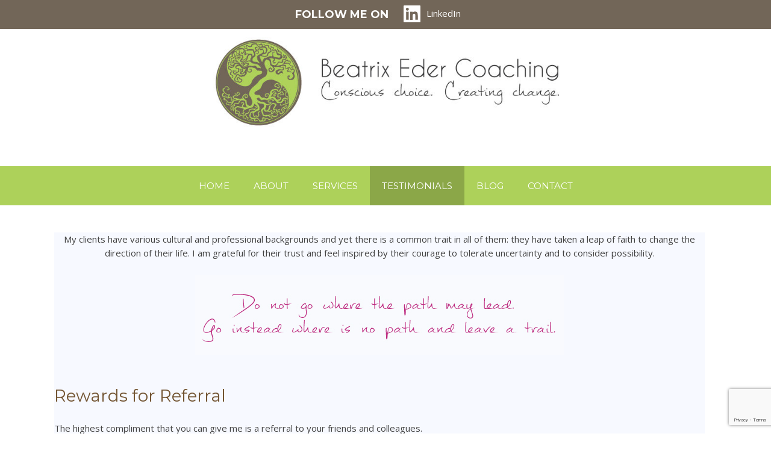

--- FILE ---
content_type: text/html; charset=UTF-8
request_url: https://beatrixedercoaching.com/testimonials/
body_size: 14711
content:
<!DOCTYPE html>
<html dir="ltr" lang="en-GB" prefix="og: https://ogp.me/ns#">
  <head>
    <meta http-equiv="x-ua-compatible" content="ie=edge">
    <meta charset="UTF-8">
    <meta name="viewport" content="width=device-width, initial-scale=1">
    <link rel="profile" href="http://gmpg.org/xfn/11" />
    <title>Transformation Coach Reviews - Beatrix Eder Coaching in Singapore | Beatrix Eder Coaching</title>
	<style>img:is([sizes="auto" i], [sizes^="auto," i]) { contain-intrinsic-size: 3000px 1500px }</style>
	
		<!-- All in One SEO 4.9.3 - aioseo.com -->
	<meta name="description" content="Beatrix Eder is undoubtedly one of the best transformational leadership coach in Singapore. Contact Beatrix for Free initial consultation." />
	<meta name="robots" content="max-image-preview:large" />
	<meta name="google-site-verification" content="CmiMQ6mbYsNV_KtIZ9_TnGBCsRYsumsFhWRHtAQAyCw" />
	<link rel="canonical" href="https://beatrixedercoaching.com/testimonials/" />
	<meta name="generator" content="All in One SEO (AIOSEO) 4.9.3" />
		<meta property="og:locale" content="en_GB" />
		<meta property="og:site_name" content="Beatrix Eder Coaching | Conscious choice. Creating change." />
		<meta property="og:type" content="article" />
		<meta property="og:title" content="Transformation Coach Reviews - Beatrix Eder Coaching in Singapore | Beatrix Eder Coaching" />
		<meta property="og:description" content="Beatrix Eder is undoubtedly one of the best transformational leadership coach in Singapore. Contact Beatrix for Free initial consultation." />
		<meta property="og:url" content="https://beatrixedercoaching.com/testimonials/" />
		<meta property="og:image" content="https://beatrixedercoaching.com/wp-content/uploads/2018/01/cropped-Beatrix_Eder_Consultancy_logo_010117-2.jpg" />
		<meta property="og:image:secure_url" content="https://beatrixedercoaching.com/wp-content/uploads/2018/01/cropped-Beatrix_Eder_Consultancy_logo_010117-2.jpg" />
		<meta property="article:published_time" content="2017-01-05T01:44:33+00:00" />
		<meta property="article:modified_time" content="2020-02-07T07:02:47+00:00" />
		<meta name="twitter:card" content="summary" />
		<meta name="twitter:title" content="Transformation Coach Reviews - Beatrix Eder Coaching in Singapore | Beatrix Eder Coaching" />
		<meta name="twitter:description" content="Beatrix Eder is undoubtedly one of the best transformational leadership coach in Singapore. Contact Beatrix for Free initial consultation." />
		<meta name="twitter:image" content="https://beatrixedercoaching.com/wp-content/uploads/2018/01/cropped-Beatrix_Eder_Consultancy_logo_010117-2.jpg" />
		<script type="application/ld+json" class="aioseo-schema">
			{"@context":"https:\/\/schema.org","@graph":[{"@type":"BreadcrumbList","@id":"https:\/\/beatrixedercoaching.com\/testimonials\/#breadcrumblist","itemListElement":[{"@type":"ListItem","@id":"https:\/\/beatrixedercoaching.com#listItem","position":1,"name":"Home","item":"https:\/\/beatrixedercoaching.com","nextItem":{"@type":"ListItem","@id":"https:\/\/beatrixedercoaching.com\/testimonials\/#listItem","name":"Testimonials"}},{"@type":"ListItem","@id":"https:\/\/beatrixedercoaching.com\/testimonials\/#listItem","position":2,"name":"Testimonials","previousItem":{"@type":"ListItem","@id":"https:\/\/beatrixedercoaching.com#listItem","name":"Home"}}]},{"@type":"Organization","@id":"https:\/\/beatrixedercoaching.com\/#organization","name":"Beatrix Eder Coaching","description":"Conscious choice. Creating change.","url":"https:\/\/beatrixedercoaching.com\/","logo":{"@type":"ImageObject","url":"https:\/\/beatrixedercoaching.com\/wp-content\/uploads\/2018\/01\/cropped-Beatrix_Eder_Consultancy_logo_010117-2.jpg","@id":"https:\/\/beatrixedercoaching.com\/testimonials\/#organizationLogo","width":741,"height":316},"image":{"@id":"https:\/\/beatrixedercoaching.com\/testimonials\/#organizationLogo"}},{"@type":"WebPage","@id":"https:\/\/beatrixedercoaching.com\/testimonials\/#webpage","url":"https:\/\/beatrixedercoaching.com\/testimonials\/","name":"Transformation Coach Reviews - Beatrix Eder Coaching in Singapore | Beatrix Eder Coaching","description":"Beatrix Eder is undoubtedly one of the best transformational leadership coach in Singapore. Contact Beatrix for Free initial consultation.","inLanguage":"en-GB","isPartOf":{"@id":"https:\/\/beatrixedercoaching.com\/#website"},"breadcrumb":{"@id":"https:\/\/beatrixedercoaching.com\/testimonials\/#breadcrumblist"},"datePublished":"2017-01-05T01:44:33+08:00","dateModified":"2020-02-07T15:02:47+08:00"},{"@type":"WebSite","@id":"https:\/\/beatrixedercoaching.com\/#website","url":"https:\/\/beatrixedercoaching.com\/","name":"Beatrix Eder Coaching","description":"Conscious choice. Creating change.","inLanguage":"en-GB","publisher":{"@id":"https:\/\/beatrixedercoaching.com\/#organization"}}]}
		</script>
		<!-- All in One SEO -->

<link rel='dns-prefetch' href='//fonts.googleapis.com' />
<link rel="alternate" type="application/rss+xml" title="Beatrix Eder Coaching &raquo; Feed" href="https://beatrixedercoaching.com/feed/" />
<link rel="alternate" type="application/rss+xml" title="Beatrix Eder Coaching &raquo; Comments Feed" href="https://beatrixedercoaching.com/comments/feed/" />
<script type="text/javascript">
/* <![CDATA[ */
window._wpemojiSettings = {"baseUrl":"https:\/\/s.w.org\/images\/core\/emoji\/16.0.1\/72x72\/","ext":".png","svgUrl":"https:\/\/s.w.org\/images\/core\/emoji\/16.0.1\/svg\/","svgExt":".svg","source":{"concatemoji":"https:\/\/beatrixedercoaching.com\/wp-includes\/js\/wp-emoji-release.min.js?ver=6.8.3"}};
/*! This file is auto-generated */
!function(s,n){var o,i,e;function c(e){try{var t={supportTests:e,timestamp:(new Date).valueOf()};sessionStorage.setItem(o,JSON.stringify(t))}catch(e){}}function p(e,t,n){e.clearRect(0,0,e.canvas.width,e.canvas.height),e.fillText(t,0,0);var t=new Uint32Array(e.getImageData(0,0,e.canvas.width,e.canvas.height).data),a=(e.clearRect(0,0,e.canvas.width,e.canvas.height),e.fillText(n,0,0),new Uint32Array(e.getImageData(0,0,e.canvas.width,e.canvas.height).data));return t.every(function(e,t){return e===a[t]})}function u(e,t){e.clearRect(0,0,e.canvas.width,e.canvas.height),e.fillText(t,0,0);for(var n=e.getImageData(16,16,1,1),a=0;a<n.data.length;a++)if(0!==n.data[a])return!1;return!0}function f(e,t,n,a){switch(t){case"flag":return n(e,"\ud83c\udff3\ufe0f\u200d\u26a7\ufe0f","\ud83c\udff3\ufe0f\u200b\u26a7\ufe0f")?!1:!n(e,"\ud83c\udde8\ud83c\uddf6","\ud83c\udde8\u200b\ud83c\uddf6")&&!n(e,"\ud83c\udff4\udb40\udc67\udb40\udc62\udb40\udc65\udb40\udc6e\udb40\udc67\udb40\udc7f","\ud83c\udff4\u200b\udb40\udc67\u200b\udb40\udc62\u200b\udb40\udc65\u200b\udb40\udc6e\u200b\udb40\udc67\u200b\udb40\udc7f");case"emoji":return!a(e,"\ud83e\udedf")}return!1}function g(e,t,n,a){var r="undefined"!=typeof WorkerGlobalScope&&self instanceof WorkerGlobalScope?new OffscreenCanvas(300,150):s.createElement("canvas"),o=r.getContext("2d",{willReadFrequently:!0}),i=(o.textBaseline="top",o.font="600 32px Arial",{});return e.forEach(function(e){i[e]=t(o,e,n,a)}),i}function t(e){var t=s.createElement("script");t.src=e,t.defer=!0,s.head.appendChild(t)}"undefined"!=typeof Promise&&(o="wpEmojiSettingsSupports",i=["flag","emoji"],n.supports={everything:!0,everythingExceptFlag:!0},e=new Promise(function(e){s.addEventListener("DOMContentLoaded",e,{once:!0})}),new Promise(function(t){var n=function(){try{var e=JSON.parse(sessionStorage.getItem(o));if("object"==typeof e&&"number"==typeof e.timestamp&&(new Date).valueOf()<e.timestamp+604800&&"object"==typeof e.supportTests)return e.supportTests}catch(e){}return null}();if(!n){if("undefined"!=typeof Worker&&"undefined"!=typeof OffscreenCanvas&&"undefined"!=typeof URL&&URL.createObjectURL&&"undefined"!=typeof Blob)try{var e="postMessage("+g.toString()+"("+[JSON.stringify(i),f.toString(),p.toString(),u.toString()].join(",")+"));",a=new Blob([e],{type:"text/javascript"}),r=new Worker(URL.createObjectURL(a),{name:"wpTestEmojiSupports"});return void(r.onmessage=function(e){c(n=e.data),r.terminate(),t(n)})}catch(e){}c(n=g(i,f,p,u))}t(n)}).then(function(e){for(var t in e)n.supports[t]=e[t],n.supports.everything=n.supports.everything&&n.supports[t],"flag"!==t&&(n.supports.everythingExceptFlag=n.supports.everythingExceptFlag&&n.supports[t]);n.supports.everythingExceptFlag=n.supports.everythingExceptFlag&&!n.supports.flag,n.DOMReady=!1,n.readyCallback=function(){n.DOMReady=!0}}).then(function(){return e}).then(function(){var e;n.supports.everything||(n.readyCallback(),(e=n.source||{}).concatemoji?t(e.concatemoji):e.wpemoji&&e.twemoji&&(t(e.twemoji),t(e.wpemoji)))}))}((window,document),window._wpemojiSettings);
/* ]]> */
</script>
<style id='wp-emoji-styles-inline-css' type='text/css'>

	img.wp-smiley, img.emoji {
		display: inline !important;
		border: none !important;
		box-shadow: none !important;
		height: 1em !important;
		width: 1em !important;
		margin: 0 0.07em !important;
		vertical-align: -0.1em !important;
		background: none !important;
		padding: 0 !important;
	}
</style>
<link rel='stylesheet' id='wp-block-library-css' href='https://beatrixedercoaching.com/wp-includes/css/dist/block-library/style.min.css?ver=6.8.3' type='text/css' media='all' />
<style id='classic-theme-styles-inline-css' type='text/css'>
/*! This file is auto-generated */
.wp-block-button__link{color:#fff;background-color:#32373c;border-radius:9999px;box-shadow:none;text-decoration:none;padding:calc(.667em + 2px) calc(1.333em + 2px);font-size:1.125em}.wp-block-file__button{background:#32373c;color:#fff;text-decoration:none}
</style>
<link rel='stylesheet' id='aioseo/css/src/vue/standalone/blocks/table-of-contents/global.scss-css' href='https://beatrixedercoaching.com/wp-content/plugins/all-in-one-seo-pack/dist/Lite/assets/css/table-of-contents/global.e90f6d47.css?ver=4.9.3' type='text/css' media='all' />
<link rel='stylesheet' id='font-awesome-css' href='https://beatrixedercoaching.com/wp-content/plugins/contact-widgets/assets/css/font-awesome.min.css?ver=4.7.0' type='text/css' media='all' />
<style id='global-styles-inline-css' type='text/css'>
:root{--wp--preset--aspect-ratio--square: 1;--wp--preset--aspect-ratio--4-3: 4/3;--wp--preset--aspect-ratio--3-4: 3/4;--wp--preset--aspect-ratio--3-2: 3/2;--wp--preset--aspect-ratio--2-3: 2/3;--wp--preset--aspect-ratio--16-9: 16/9;--wp--preset--aspect-ratio--9-16: 9/16;--wp--preset--color--black: #000000;--wp--preset--color--cyan-bluish-gray: #abb8c3;--wp--preset--color--white: #ffffff;--wp--preset--color--pale-pink: #f78da7;--wp--preset--color--vivid-red: #cf2e2e;--wp--preset--color--luminous-vivid-orange: #ff6900;--wp--preset--color--luminous-vivid-amber: #fcb900;--wp--preset--color--light-green-cyan: #7bdcb5;--wp--preset--color--vivid-green-cyan: #00d084;--wp--preset--color--pale-cyan-blue: #8ed1fc;--wp--preset--color--vivid-cyan-blue: #0693e3;--wp--preset--color--vivid-purple: #9b51e0;--wp--preset--gradient--vivid-cyan-blue-to-vivid-purple: linear-gradient(135deg,rgba(6,147,227,1) 0%,rgb(155,81,224) 100%);--wp--preset--gradient--light-green-cyan-to-vivid-green-cyan: linear-gradient(135deg,rgb(122,220,180) 0%,rgb(0,208,130) 100%);--wp--preset--gradient--luminous-vivid-amber-to-luminous-vivid-orange: linear-gradient(135deg,rgba(252,185,0,1) 0%,rgba(255,105,0,1) 100%);--wp--preset--gradient--luminous-vivid-orange-to-vivid-red: linear-gradient(135deg,rgba(255,105,0,1) 0%,rgb(207,46,46) 100%);--wp--preset--gradient--very-light-gray-to-cyan-bluish-gray: linear-gradient(135deg,rgb(238,238,238) 0%,rgb(169,184,195) 100%);--wp--preset--gradient--cool-to-warm-spectrum: linear-gradient(135deg,rgb(74,234,220) 0%,rgb(151,120,209) 20%,rgb(207,42,186) 40%,rgb(238,44,130) 60%,rgb(251,105,98) 80%,rgb(254,248,76) 100%);--wp--preset--gradient--blush-light-purple: linear-gradient(135deg,rgb(255,206,236) 0%,rgb(152,150,240) 100%);--wp--preset--gradient--blush-bordeaux: linear-gradient(135deg,rgb(254,205,165) 0%,rgb(254,45,45) 50%,rgb(107,0,62) 100%);--wp--preset--gradient--luminous-dusk: linear-gradient(135deg,rgb(255,203,112) 0%,rgb(199,81,192) 50%,rgb(65,88,208) 100%);--wp--preset--gradient--pale-ocean: linear-gradient(135deg,rgb(255,245,203) 0%,rgb(182,227,212) 50%,rgb(51,167,181) 100%);--wp--preset--gradient--electric-grass: linear-gradient(135deg,rgb(202,248,128) 0%,rgb(113,206,126) 100%);--wp--preset--gradient--midnight: linear-gradient(135deg,rgb(2,3,129) 0%,rgb(40,116,252) 100%);--wp--preset--font-size--small: 13px;--wp--preset--font-size--medium: 20px;--wp--preset--font-size--large: 36px;--wp--preset--font-size--x-large: 42px;--wp--preset--spacing--20: 0.44rem;--wp--preset--spacing--30: 0.67rem;--wp--preset--spacing--40: 1rem;--wp--preset--spacing--50: 1.5rem;--wp--preset--spacing--60: 2.25rem;--wp--preset--spacing--70: 3.38rem;--wp--preset--spacing--80: 5.06rem;--wp--preset--shadow--natural: 6px 6px 9px rgba(0, 0, 0, 0.2);--wp--preset--shadow--deep: 12px 12px 50px rgba(0, 0, 0, 0.4);--wp--preset--shadow--sharp: 6px 6px 0px rgba(0, 0, 0, 0.2);--wp--preset--shadow--outlined: 6px 6px 0px -3px rgba(255, 255, 255, 1), 6px 6px rgba(0, 0, 0, 1);--wp--preset--shadow--crisp: 6px 6px 0px rgba(0, 0, 0, 1);}:where(.is-layout-flex){gap: 0.5em;}:where(.is-layout-grid){gap: 0.5em;}body .is-layout-flex{display: flex;}.is-layout-flex{flex-wrap: wrap;align-items: center;}.is-layout-flex > :is(*, div){margin: 0;}body .is-layout-grid{display: grid;}.is-layout-grid > :is(*, div){margin: 0;}:where(.wp-block-columns.is-layout-flex){gap: 2em;}:where(.wp-block-columns.is-layout-grid){gap: 2em;}:where(.wp-block-post-template.is-layout-flex){gap: 1.25em;}:where(.wp-block-post-template.is-layout-grid){gap: 1.25em;}.has-black-color{color: var(--wp--preset--color--black) !important;}.has-cyan-bluish-gray-color{color: var(--wp--preset--color--cyan-bluish-gray) !important;}.has-white-color{color: var(--wp--preset--color--white) !important;}.has-pale-pink-color{color: var(--wp--preset--color--pale-pink) !important;}.has-vivid-red-color{color: var(--wp--preset--color--vivid-red) !important;}.has-luminous-vivid-orange-color{color: var(--wp--preset--color--luminous-vivid-orange) !important;}.has-luminous-vivid-amber-color{color: var(--wp--preset--color--luminous-vivid-amber) !important;}.has-light-green-cyan-color{color: var(--wp--preset--color--light-green-cyan) !important;}.has-vivid-green-cyan-color{color: var(--wp--preset--color--vivid-green-cyan) !important;}.has-pale-cyan-blue-color{color: var(--wp--preset--color--pale-cyan-blue) !important;}.has-vivid-cyan-blue-color{color: var(--wp--preset--color--vivid-cyan-blue) !important;}.has-vivid-purple-color{color: var(--wp--preset--color--vivid-purple) !important;}.has-black-background-color{background-color: var(--wp--preset--color--black) !important;}.has-cyan-bluish-gray-background-color{background-color: var(--wp--preset--color--cyan-bluish-gray) !important;}.has-white-background-color{background-color: var(--wp--preset--color--white) !important;}.has-pale-pink-background-color{background-color: var(--wp--preset--color--pale-pink) !important;}.has-vivid-red-background-color{background-color: var(--wp--preset--color--vivid-red) !important;}.has-luminous-vivid-orange-background-color{background-color: var(--wp--preset--color--luminous-vivid-orange) !important;}.has-luminous-vivid-amber-background-color{background-color: var(--wp--preset--color--luminous-vivid-amber) !important;}.has-light-green-cyan-background-color{background-color: var(--wp--preset--color--light-green-cyan) !important;}.has-vivid-green-cyan-background-color{background-color: var(--wp--preset--color--vivid-green-cyan) !important;}.has-pale-cyan-blue-background-color{background-color: var(--wp--preset--color--pale-cyan-blue) !important;}.has-vivid-cyan-blue-background-color{background-color: var(--wp--preset--color--vivid-cyan-blue) !important;}.has-vivid-purple-background-color{background-color: var(--wp--preset--color--vivid-purple) !important;}.has-black-border-color{border-color: var(--wp--preset--color--black) !important;}.has-cyan-bluish-gray-border-color{border-color: var(--wp--preset--color--cyan-bluish-gray) !important;}.has-white-border-color{border-color: var(--wp--preset--color--white) !important;}.has-pale-pink-border-color{border-color: var(--wp--preset--color--pale-pink) !important;}.has-vivid-red-border-color{border-color: var(--wp--preset--color--vivid-red) !important;}.has-luminous-vivid-orange-border-color{border-color: var(--wp--preset--color--luminous-vivid-orange) !important;}.has-luminous-vivid-amber-border-color{border-color: var(--wp--preset--color--luminous-vivid-amber) !important;}.has-light-green-cyan-border-color{border-color: var(--wp--preset--color--light-green-cyan) !important;}.has-vivid-green-cyan-border-color{border-color: var(--wp--preset--color--vivid-green-cyan) !important;}.has-pale-cyan-blue-border-color{border-color: var(--wp--preset--color--pale-cyan-blue) !important;}.has-vivid-cyan-blue-border-color{border-color: var(--wp--preset--color--vivid-cyan-blue) !important;}.has-vivid-purple-border-color{border-color: var(--wp--preset--color--vivid-purple) !important;}.has-vivid-cyan-blue-to-vivid-purple-gradient-background{background: var(--wp--preset--gradient--vivid-cyan-blue-to-vivid-purple) !important;}.has-light-green-cyan-to-vivid-green-cyan-gradient-background{background: var(--wp--preset--gradient--light-green-cyan-to-vivid-green-cyan) !important;}.has-luminous-vivid-amber-to-luminous-vivid-orange-gradient-background{background: var(--wp--preset--gradient--luminous-vivid-amber-to-luminous-vivid-orange) !important;}.has-luminous-vivid-orange-to-vivid-red-gradient-background{background: var(--wp--preset--gradient--luminous-vivid-orange-to-vivid-red) !important;}.has-very-light-gray-to-cyan-bluish-gray-gradient-background{background: var(--wp--preset--gradient--very-light-gray-to-cyan-bluish-gray) !important;}.has-cool-to-warm-spectrum-gradient-background{background: var(--wp--preset--gradient--cool-to-warm-spectrum) !important;}.has-blush-light-purple-gradient-background{background: var(--wp--preset--gradient--blush-light-purple) !important;}.has-blush-bordeaux-gradient-background{background: var(--wp--preset--gradient--blush-bordeaux) !important;}.has-luminous-dusk-gradient-background{background: var(--wp--preset--gradient--luminous-dusk) !important;}.has-pale-ocean-gradient-background{background: var(--wp--preset--gradient--pale-ocean) !important;}.has-electric-grass-gradient-background{background: var(--wp--preset--gradient--electric-grass) !important;}.has-midnight-gradient-background{background: var(--wp--preset--gradient--midnight) !important;}.has-small-font-size{font-size: var(--wp--preset--font-size--small) !important;}.has-medium-font-size{font-size: var(--wp--preset--font-size--medium) !important;}.has-large-font-size{font-size: var(--wp--preset--font-size--large) !important;}.has-x-large-font-size{font-size: var(--wp--preset--font-size--x-large) !important;}
:where(.wp-block-post-template.is-layout-flex){gap: 1.25em;}:where(.wp-block-post-template.is-layout-grid){gap: 1.25em;}
:where(.wp-block-columns.is-layout-flex){gap: 2em;}:where(.wp-block-columns.is-layout-grid){gap: 2em;}
:root :where(.wp-block-pullquote){font-size: 1.5em;line-height: 1.6;}
</style>
<link rel='stylesheet' id='fl-builder-layout-531-css' href='https://beatrixedercoaching.com/wp-content/uploads/bb-plugin/cache/531-layout.css?ver=f56c3d054dd7305587a2cca9dad35602' type='text/css' media='all' />
<link rel='stylesheet' id='contact-form-7-css' href='https://beatrixedercoaching.com/wp-content/plugins/contact-form-7/includes/css/styles.css?ver=6.1.4' type='text/css' media='all' />
<link rel='stylesheet' id='at-theme-style-css' href='https://beatrixedercoaching.com/wp-content/themes/tribe/css/style.css?ver=6.8.3' type='text/css' media='all' />
<link rel='stylesheet' id='kirki-styles-at_theme-css' href='https://beatrixedercoaching.com/wp-content/themes/tribe/inc/kirki/assets/css/kirki-styles.css?ver=3.0.15' type='text/css' media='all' />
<style id='kirki-styles-at_theme-inline-css' type='text/css'>
.site-header__nav, .at-hero .at-hero__btn, .at-post .at-post__readmore:hover, .at-ctalist .at-ctalist__blockbutton, .at-about  .at-about__blockbutton, .at-lead .mc4wp-form input[type="submit"], .boxzilla-container .boxzilla .mc4wp-form input[type="submit"], .at-post.sticky .at-blog__post, .woocommerce button.button.alt, .woocommerce button.button.alt:hover, .woocommerce ul.products li.product .button, .woocommerce-cart .wc-proceed-to-checkout a.checkout-button, .woocommerce-cart .wc-proceed-to-checkout a.checkout-button:hover, .woocommerce button.button.alt.disabled, .woocommerce button.button.alt.disabled:hover, .woocommerce input.button.alt, .woocommerce input.button.alt:hover{background:#ADD15A;}.at-testimonial .at-testimonial__content::before, .at-post .at-post__readmore, .at-top-footer .site-footer-widgets a:hover, .site-footer-widgets .at-socialwidget svg:hover, .woocommerce-info::before, .woocommerce-message::before{color:#ADD15A;}.at-post .at-post__readmore, .at-lead .mc4wp-form input[type="submit"], .boxzilla-container .boxzilla .mc4wp-form input[type="submit"], .woocommerce-info, .woocommerce-account .woocommerce-MyAccount-navigation ul, .woocommerce-account .woocommerce-MyAccount-navigation ul li, .woocommerce-message{border-color:#ADD15A;}.site-footer-widgets .at-socialwidget svg:hover path{fill:#ADD15A;}.at-content-style1 .at-post.at-post--mini, .at-post.at-post--mini.at-post--highlight, .at-post.at-post--mini .at-blog__post, .at-post.at-post--square, .at-socialfooter, .at-about, .at-ctalist, .at-testimonial .at-testimonial__content, .at-testimonial2, .at-bloglist .at-bloglist__post, .at-pageheader, .widget_calendar td, .at-lead, .at-leadpage, .quantity input[type="button"], .woocommerce div.product .woocommerce-tabs ul.tabs li, .woocommerce #respond input#submit, .woocommerce a.button, .woocommerce button.button, .woocommerce input.button{background:#F5F7F8;}.at-testimonial .at-testimonial__content::after{border-top-color:#F5F7F8;}.quantity input[type="button"]{border-color:#F5F7F8;}a{color:#809c42;}a:hover{color:#726658;}.at-container, .nav-header__menuwrapper{max-width:1300px;}.at-sitecontainer--boxed{max-width:1300px;}.at-post .at-post__title, .at-post .at-post__title a, .at-bloglist .at-bloglist__post .at-bloglist__posttitle, .at-bloglist .at-bloglist__post .at-bloglist__posttitle a, .at-relatedposts .at-relatedposts__post .at-relatedposts__posttitle, .at-relatedposts .at-relatedposts__post .at-relatedposts__posttitle a{font-family:Montserrat, Helvetica, Arial, sans-serif;}.at-post .at-post__title, .at-post .at-post__title a, .at-bloglist .at-bloglist__post .at-bloglist__posttitle, .at-bloglist .at-bloglist__post .at-bloglist__posttitle a, .at-relatedposts .at-relatedposts__post .at-relatedposts__posttitle, .at-relatedposts .at-relatedposts__post .at-relatedposts__posttitle a, .at-postnav .at-postnav__links a, .posts-navigation .nav-previous a, .posts-navigation .nav-next a, .quantity input[type="button"]{color:#1A1A1A;}.at-postnav .at-postnav__links a, .posts-navigation .nav-previous a, .posts-navigation .nav-next a{border-color:#1A1A1A;}.at-socialshare a svg path{fill:#1A1A1A;}.at-post .at-post__meta, .at-post .at-post__meta a, .tagcloud a, .at-post__tags a{color:#999999;}.tagcloud a, .at-post__tags a{border-color:#999999;}.widget .widget__title{color:#272727;}.at-hero{padding:190px 0;}.at-hero .at-hero__content{background:#ffffff;}.at-hero .at-hero__title{font-family:Montserrat, Helvetica, Arial, sans-serif;font-size:26px;font-weight:700;font-style:normal;letter-spacing:0px;text-transform:none;color:#725432;}.at-hero .at-hero__content .at-hero__text{color:#725432;}.at-about .at-about__title{font-family:Montserrat, Helvetica, Arial, sans-serif;font-size:24px;font-weight:700;font-style:normal;letter-spacing:0px;text-transform:capitalize;color:#725432;}.at-textblock .at-textblock__title{font-family:Montserrat, Helvetica, Arial, sans-serif;font-size:24px;font-weight:700;font-style:normal;letter-spacing:0px;text-transform:capitalize;color:#725432;}.at-socialfooter ul a{color:#0066a5;}.at-socialfooter ul a svg path, .at-socialfooter ul a svg circle{fill:#0066a5;}.at-ctalist .at-ctalist__title, .at-testimonals .at-testimonals__title, .at-bloglist .at-bloglist__title, .at-featured .at-featured__title, .at-socialfooter .at-socialfooter__title, .at-relatedposts .at-relatedposts__title, .at-commentform .at-commentform__title, .at-commentslist .at-commentslist__title{font-family:Montserrat, Helvetica, Arial, sans-serif;font-size:18px;font-weight:700;font-style:normal;letter-spacing:0px;text-transform:uppercase;color:#1a1a1a;}.at-testimonals .at-testimonals__title, .at-bloglist .at-bloglist__title, .at-featured .at-featured__title{color:#725432;}.at-ctalist .at-ctalist__title, .at-socialfooter .at-socialfooter__title, .at-relatedposts .at-relatedposts__title, .at-commentform .at-commentform__title, .at-commentslist .at-commentslist__title{color:#1A1A1A;}h1, h2, h3, h4, h5, h6{font-family:Montserrat, Helvetica, Arial, sans-serif;font-weight:700;font-style:normal;letter-spacing:0px;text-align:inherit;text-transform:none;color:#725432;}body, .woocommerce ul.products li.product a p{font-family:"Open Sans", Helvetica, Arial, sans-serif;font-size:15px;font-weight:400;font-style:normal;line-height:23px;text-align:inherit;color:#424242;}.at-testimonial .at-testimonial__content p{color:#424242;}.site-header__nav ul li a{font-family:Montserrat, Helvetica, Arial, sans-serif;font-size:15px;font-weight:400;font-style:normal;line-height:1;color:#ffffff;}.at-hero .at-hero__btn, .at-about .at-about__blockbutton, .at-ctalist .at-ctalist__blockbutton, .at-post .at-post__readmore:hover, .woocommerce button.button.alt, .woocommerce ul.products li.product .button, .woocommerce button.button.alt.disabled, .woocommerce button.button.alt.disabled:hover, .woocommerce input.button.alt, .woocommerce input.button.alt:hover{color:#FFFFFF;}.site-header .site-header__logowrap img{width:600px;}.site-header .site-header__logowrap{padding:10px 0;}.site-footer .at-top-footer{background:#ffffff;}.at-top-footer h1, .at-top-footer h2, .at-top-footer h3, .at-top-footer h4, .at-top-footer h5, .at-top-footer h6, .at-top-footer p, .at-top-footer .site-footer-widgets a{color:#FFFFFF;}.site-footer-widgets .at-socialwidget svg path, .site-footer-widgets .at_social_widget .at-socialwidget svg path{fill:#FFFFFF;}.site-footer .at-bottom-footer{background:#726658;}.site-footer .site-footer__copyright{color:#FFFFFF;}.nav-footer ul a{font-family:Montserrat, Helvetica, Arial, sans-serif;font-size:15px;font-weight:400;font-style:normal;line-height:1;color:#f5f7f8;}.at-optin .at-optin__title{font-family:Montserrat, Helvetica, Arial, sans-serif;font-size:18px;font-weight:700;font-style:normal;text-transform:none;color:#1a1a1a;}.at-optin .at-optin__subtitle{color:#424242;}.at-optin .mc4wp-form input[type="submit"]{color:#FFFFFF;background:#1A1A1A;border-color:#1A1A1A;}.at-optin{background:#F5F7F8;}.woocommerce .product .product_title, .woocommerce div.product .woocommerce-tabs ul.tabs li a, .woocommerce div.product .woocommerce-tabs ul.tabs li.active a, .woocommerce .product .woocommerce-tabs woocommerce-Tabs-panel, .woocommerce #respond input#submit, .woocommerce a.button, .woocommerce button.button, .woocommerce input.button{color:#1a1a1a;}.woocommerce div.product p.price, .woocommerce div.product span.price{font-size:24px;font-weight:700;font-style:normal;text-transform:none;color:#1a1a1a;}.woocommerce ul.products li.product h3, .woocommerce ul.products li.product .woocommerce-loop-product__title{font-size:20px;font-weight:700;font-style:normal;text-transform:none;color:#1a1a1a;} .woocommerce ul.products li.product .price{font-size:16px;font-weight:400;font-style:normal;text-transform:none;color:#1a1a1a;}
</style>
<link rel='stylesheet' id='chld_thm_cfg_child-css' href='https://beatrixedercoaching.com/wp-content/themes/tribe-child/style.css?ver=1.1.4.1515499759' type='text/css' media='all' />
<link rel='stylesheet' id='gem-base-css' href='https://beatrixedercoaching.com/wp-content/plugins/godaddy-email-marketing-sign-up-forms/css/gem.min.css?ver=1.4.3' type='text/css' media='all' />
<link rel='stylesheet' id='msl-main-css' href='https://beatrixedercoaching.com/wp-content/plugins/master-slider/public/assets/css/masterslider.main.css?ver=3.11.0' type='text/css' media='all' />
<link rel='stylesheet' id='msl-custom-css' href='https://beatrixedercoaching.com/wp-content/uploads/master-slider/custom.css?ver=4.5' type='text/css' media='all' />
<link rel='stylesheet' id='kirki_google_fonts-css' href='https://fonts.googleapis.com/css?family=Montserrat%3A700%2C100italic%2C200italic%2C300italic%2Cregular%2Citalic%2C500italic%2C600italic%2C700italic%2C800italic%2C900italic%2C100italic%2C200italic%2C300italic%2Cregular%2Citalic%2C500italic%2C600italic%2C700italic%2C800italic%2C900italic%2C100italic%2C200italic%2C300italic%2Cregular%2Citalic%2C500italic%2C600italic%2C700italic%2C800italic%2C900italic%2C100italic%2C200italic%2C300italic%2Cregular%2Citalic%2C500italic%2C600italic%2C700italic%2C800italic%2C900italic%2C100italic%2C200italic%2C300italic%2Cregular%2Citalic%2C500italic%2C600italic%2C700italic%2C800italic%2C900italic%2C100italic%2C200italic%2C300italic%2Cregular%2Citalic%2C500italic%2C600italic%2C700italic%2C800italic%2C900italic%2C100italic%2C200italic%2C300italic%2Cregular%2Citalic%2C500italic%2C600italic%2C700italic%2C800italic%2C900italic%2C100italic%2C200italic%2C300italic%2Cregular%2Citalic%2C500italic%2C600italic%2C700italic%2C800italic%2C900italic%7COpen+Sans%3Aregular%2C300italic%2Cregular%2Citalic%2C600italic%2C700italic%2C800italic&#038;subset&#038;ver=3.0.15' type='text/css' media='all' />
<script type="text/javascript" src="https://beatrixedercoaching.com/wp-includes/js/jquery/jquery.min.js?ver=3.7.1" id="jquery-core-js"></script>
<script type="text/javascript" src="https://beatrixedercoaching.com/wp-includes/js/jquery/jquery-migrate.min.js?ver=3.4.1" id="jquery-migrate-js"></script>
<link rel="https://api.w.org/" href="https://beatrixedercoaching.com/wp-json/" /><link rel="alternate" title="JSON" type="application/json" href="https://beatrixedercoaching.com/wp-json/wp/v2/pages/531" /><link rel="EditURI" type="application/rsd+xml" title="RSD" href="https://beatrixedercoaching.com/xmlrpc.php?rsd" />
<meta name="generator" content="WordPress 6.8.3" />
<link rel='shortlink' href='https://beatrixedercoaching.com/?p=531' />
<link rel="alternate" title="oEmbed (JSON)" type="application/json+oembed" href="https://beatrixedercoaching.com/wp-json/oembed/1.0/embed?url=https%3A%2F%2Fbeatrixedercoaching.com%2Ftestimonials%2F" />
<link rel="alternate" title="oEmbed (XML)" type="text/xml+oembed" href="https://beatrixedercoaching.com/wp-json/oembed/1.0/embed?url=https%3A%2F%2Fbeatrixedercoaching.com%2Ftestimonials%2F&#038;format=xml" />

		<!-- GA Google Analytics @ https://m0n.co/ga -->
		<script>
			(function(i,s,o,g,r,a,m){i['GoogleAnalyticsObject']=r;i[r]=i[r]||function(){
			(i[r].q=i[r].q||[]).push(arguments)},i[r].l=1*new Date();a=s.createElement(o),
			m=s.getElementsByTagName(o)[0];a.async=1;a.src=g;m.parentNode.insertBefore(a,m)
			})(window,document,'script','https://www.google-analytics.com/analytics.js','ga');
			ga('create', 'UA-112204548-1', 'auto');
			ga('send', 'pageview');
		</script>

	<script>var ms_grabbing_curosr = 'https://beatrixedercoaching.com/wp-content/plugins/master-slider/public/assets/css/common/grabbing.cur', ms_grab_curosr = 'https://beatrixedercoaching.com/wp-content/plugins/master-slider/public/assets/css/common/grab.cur';</script>
<meta name="generator" content="MasterSlider 3.11.0 - Responsive Touch Image Slider | avt.li/msf" />
<style type="text/css">.recentcomments a{display:inline !important;padding:0 !important;margin:0 !important;}</style><script>(()=>{var o=[],i={};["on","off","toggle","show"].forEach((l=>{i[l]=function(){o.push([l,arguments])}})),window.Boxzilla=i,window.boxzilla_queue=o})();</script><link rel="icon" href="https://beatrixedercoaching.com/wp-content/uploads/2017/10/cropped-cropped-Beatrix_Eder_Consultancy_logo_website181017-32x32.jpg" sizes="32x32" />
<link rel="icon" href="https://beatrixedercoaching.com/wp-content/uploads/2017/10/cropped-cropped-Beatrix_Eder_Consultancy_logo_website181017-192x192.jpg" sizes="192x192" />
<link rel="apple-touch-icon" href="https://beatrixedercoaching.com/wp-content/uploads/2017/10/cropped-cropped-Beatrix_Eder_Consultancy_logo_website181017-180x180.jpg" />
<meta name="msapplication-TileImage" content="https://beatrixedercoaching.com/wp-content/uploads/2017/10/cropped-cropped-Beatrix_Eder_Consultancy_logo_website181017-270x270.jpg" />
		<style type="text/css" id="wp-custom-css">
			.at-testimonial2 {
	overflow: hidden; }
.at-hero__btn {
	display:none !important;
}
.green-btn {
	background: #ADD15A;
    color: #fff;
    padding: 12px 17px;
    display: inline-block;
    border-radius: 4px;
}
#at-about-block {
	display:none;
}
.lighter-heading, .fl-cta-title, .at-testimonals__title {
	font-size:28px !important;
	font-weight:100 !important;
	
}
#at-praise-block .at-testimonals {
	display:none !important;
}
#at-hero-block .at-hero__content {
	text-align:left;
}
#at-hero-block .at-hero__content h1 {
	font-weight:100;
}
#at-hero-block .at-hero__text {
	color:#333
}
.at-ctalist__blocktext {
	text-align:left !important;
}
#at-cta1-block .at-ctalist__blocktext ul li {
	float:none !important;
}
#at-cta1-block .at-ctalist__blocktext {
	min-height:550px
	
}
#at-text-block {
	display:none;
}
#at-praise-block {
	display:none;
}
.call-to-action-button {
	text-align:center;
	margin:20px 0;
}
.btn {
	display:inline-block;
	padding: 12px 24px;
	border-radius:2px;
	font-size:16px;
}
.btn-green {
	background-color: #ADD15A;
	border: 1px solid #a1c54e;
	color:#fff;
}
.btn-green:hover {
	color:#fff;
	background: #809c42;
  border: 1px solid #749036;
}
.at-page__content h5 {padding-top:0px}

.at-socialfooter__title{
color: #424242 !important;
}
.at-socialfooter .at-container{
    position: absolute;
    top: 0px;
    background-color:#726658;
    color: white;
    display: flex;
    width: 100%;
    flex-direction: row;
    text-align: center;
    justify-content: center;
    max-width: 100%;
    align-items: center;
    align-self: center;
}
.at-socialfooter .at-container .at-socialfooter__title{
    margin: 0px !important;
    color: white !important;
}

.at-socialfooter ul a {
    color: white;
}
.at-socialfooter ul a svg path {
	fill: white;
}
.at-socialfooter ul{
	margin:0px !important;
}

.fl-node-617bdacb35bdd{
	display: flex;
  align-items: center;
}		</style>
		  </head>
<body class="wp-singular page-template page-template-template-praise page-template-template-praise-php page page-id-531 wp-custom-logo wp-theme-tribe wp-child-theme-tribe-child fl-builder fl-builder-lite-2-9-4-2 fl-no-js _masterslider _ms_version_3.11.0">
<div class="at-sitecontainer at-sitecontainer--wide">
    <header class="site-header">
      <div class="at-container">

                  <div class="site-header__logowrap">
          <div class="at-container">
              <a href="https://beatrixedercoaching.com/" class="custom-logo-link" rel="home"><img width="741" height="316" src="https://beatrixedercoaching.com/wp-content/uploads/2018/01/cropped-Beatrix_Eder_Consultancy_logo_010117-2.jpg" class="custom-logo" alt="Beatrix Eder Coaching" decoding="async" fetchpriority="high" srcset="https://beatrixedercoaching.com/wp-content/uploads/2018/01/cropped-Beatrix_Eder_Consultancy_logo_010117-2.jpg 741w, https://beatrixedercoaching.com/wp-content/uploads/2018/01/cropped-Beatrix_Eder_Consultancy_logo_010117-2-300x128.jpg 300w, https://beatrixedercoaching.com/wp-content/uploads/2018/01/cropped-Beatrix_Eder_Consultancy_logo_010117-2-60x26.jpg 60w, https://beatrixedercoaching.com/wp-content/uploads/2018/01/cropped-Beatrix_Eder_Consultancy_logo_010117-2-700x299.jpg 700w" sizes="(max-width: 741px) 100vw, 741px" /></a>          </div>
          </div>
        
      </div>
    </header>
  
  <nav class="site-header__nav">
   <button id="at-navtoggle" class="nav-header__mtoggle"><span>Menu</span></button>
    <ul id="menu-primary-menu" class="nav-header__menuwrapper"><li id="menu-item-1333" class="menu-item menu-item-type-custom menu-item-object-custom menu-item-1333"><a href="https://beatrixedercoaching.com/home/">Home</a></li>
<li id="menu-item-444" class="menu-item menu-item-type-post_type menu-item-object-page menu-item-444"><a href="https://beatrixedercoaching.com/about-bea/">About</a></li>
<li id="menu-item-1314" class="menu-item menu-item-type-custom menu-item-object-custom menu-item-1314"><a href="https://beatrixedercoaching.com/services/">Services</a></li>
<li id="menu-item-1004" class="menu-item menu-item-type-post_type menu-item-object-page current-menu-item page_item page-item-531 current_page_item menu-item-1004 active"><a href="https://beatrixedercoaching.com/testimonials/" aria-current="page">Testimonials</a></li>
<li id="menu-item-1756" class="menu-item menu-item-type-post_type menu-item-object-page menu-item-1756"><a href="https://beatrixedercoaching.com/blog/">Blog</a></li>
<li id="menu-item-2322" class="menu-item menu-item-type-post_type menu-item-object-page menu-item-2322"><a href="https://beatrixedercoaching.com/contact/">Contact</a></li>
</ul>  
  </nav>

<div class="at-container">

  <div class="at-pagewrapper at-pagewrapper--sboff">
    <main class="at-page" role="main">

              
      <article id="post-531" class="at-page post-531 page type-page status-publish hentry">

        <div class="at-page__content">
        
          <div class="fl-builder-content fl-builder-content-531 fl-builder-content-primary" data-post-id="531"><div class="fl-row fl-row-fixed-width fl-row-bg-none fl-node-5a39e3296957c fl-row-default-height fl-row-align-center" data-node="5a39e3296957c">
	<div class="fl-row-content-wrap">
						<div class="fl-row-content fl-row-fixed-width fl-node-content">
		
<div class="fl-col-group fl-node-5a39e32969d17" data-node="5a39e32969d17">
			<div class="fl-col fl-node-5a39e32969da8 fl-col-bg-color" data-node="5a39e32969da8">
	<div class="fl-col-content fl-node-content"><div class="fl-module fl-module-rich-text fl-node-5a39e32969e1c" data-node="5a39e32969e1c">
	<div class="fl-module-content fl-node-content">
		<div class="fl-rich-text">
	<p style="text-align: center;">My clients have various cultural and professional backgrounds and yet there is a common trait in all of them: they have taken a leap of faith to change the direction of their life. I am grateful for their trust and feel inspired by their courage to tolerate uncertainty and to consider possibility.</p>
<p style="text-align: center;"><img decoding="async" class="aligncenter wp-image-1599 size-full" src="https://beatrixedercoaching.com/wp-content/uploads/2018/01/Gratitude_02.jpg" alt="Gratitude_02" width="612" height="132" srcset="https://beatrixedercoaching.com/wp-content/uploads/2018/01/Gratitude_02.jpg 612w, https://beatrixedercoaching.com/wp-content/uploads/2018/01/Gratitude_02-300x65.jpg 300w, https://beatrixedercoaching.com/wp-content/uploads/2018/01/Gratitude_02-60x13.jpg 60w" sizes="(max-width: 612px) 100vw, 612px" /></p>
</div>
	</div>
</div>
<div class="fl-module fl-module-rich-text fl-node-5caec52db7772" data-node="5caec52db7772">
	<div class="fl-module-content fl-node-content">
		<div class="fl-rich-text">
	<h4 class="lighter-heading">Rewards for Referral</h4>
<p>The highest compliment that you can give me is a referral to your friends and colleagues.</p>
<p>I am grateful for your trust in me and appreciate how you help me to build my business. I work with a Rewards for Referrals program: for every referred client who books and pays for my service, you receive a 30% discount off the usual price at your next scheduled session with me. Just let them mention your name when they are booking the session.</p>
<p style="text-align: center;">
</div>
	</div>
</div>
</div>
</div>
	</div>
		</div>
	</div>
</div>
</div>          
        </div><!-- .at-page__content -->

                  <div class="at-testimonals2">

            <ul class="at-testimonals2__list">

                        
                        <li>

              <div class="at-testimonial2 at-testimonial2--hasimage">

                                <div class="at-testimonial2__image" style="background-image: url('https://beatrixedercoaching.com/wp-content/uploads/2017/12/Kibbie-500x320.jpg');"></div>
                                <div class="at-testimonial2__contentwrap">
                                    <div class="at-testimonial2__content">
                    <p>I really felt at ease and comfortable, Beatrix provided a space for me to be my authentic self, without judgement. She noticed every detail, and that made me feel seen. What an amazing coach, I look forward to working with her again.</p>
                                        <span class="at-testimonial2__author">Kibibe B.</span>
                                                          </div>
                                  </div>

              </div>

            </li>

                        
                        <li>

              <div class="at-testimonial2 at-testimonial2--hasimage">

                                <div class="at-testimonial2__image" style="background-image: url('https://beatrixedercoaching.com/wp-content/uploads/2017/11/JulieR-2-500x320.jpg');"></div>
                                <div class="at-testimonial2__contentwrap">
                                    <div class="at-testimonial2__content">
                    <p>I have benefitted greatly from my coaching with Bea. She is a deep listener, making astute observations and asking constructive questions that direct my awareness to what is most important to focus on. She leads me to a much greater understanding and perspective about how I can best move forward.</p>
                                        <span class="at-testimonial2__author">Julie R.</span>
                                                          </div>
                                  </div>

              </div>

            </li>

                        
                        <li>

              <div class="at-testimonial2 at-testimonial2--hasimage">

                                <div class="at-testimonial2__image" style="background-image: url('https://beatrixedercoaching.com/wp-content/uploads/2019/04/Adele-1-e1554962714613-240x320.jpeg');"></div>
                                <div class="at-testimonial2__contentwrap">
                                    <div class="at-testimonial2__content">
                    <p>I enjoyed how you stayed with what was arising, and made openings for more, without directing. It was so gentle and wonderful to get to just be. I enjoyed how you listened and supported my clarity around what I was wanting. I enjoyed how you brought in your own humanity, and made a cultural connection
I wanted to share that I found myself, the next morning, in a different place/space. I felt more open, and all that had been closing in around me the days before, seemed to be more “off in the distance somewhere". And thank you again, Bea. I can’t tell you how wonderful it was to reach out for support and to hear a “yes.” </p>
                                        <span class="at-testimonial2__author">Adele R.</span>
                                                          </div>
                                  </div>

              </div>

            </li>

                        
                        <li>

              <div class="at-testimonial2 at-testimonial2--hasimage">

                                <div class="at-testimonial2__image" style="background-image: url('https://beatrixedercoaching.com/wp-content/uploads/2019/04/Nishi-500x320.jpg');"></div>
                                <div class="at-testimonial2__contentwrap">
                                    <div class="at-testimonial2__content">
                    <p>You got to the core of my anxiety by asking empowering questions and probed deeper.
You used a coaching move that completely took me by surprise! :)). Finally, you challenged me to face my anxiety and take action on it. By doing that, you showed that you believed in me and my potential and confident I was ready to take the necessary steps.
</p>
                                        <span class="at-testimonial2__author">Nishi S.</span>
                                                          </div>
                                  </div>

              </div>

            </li>

                        
                        <li>

              <div class="at-testimonial2 at-testimonial2--hasimage">

                                <div class="at-testimonial2__image" style="background-image: url('https://beatrixedercoaching.com/wp-content/uploads/2017/11/Carlos-H-500x320.jpg');"></div>
                                <div class="at-testimonial2__contentwrap">
                                    <div class="at-testimonial2__content">
                    <p>I see Beatrix as a partner in helping me understand myself better and define the best path to achieve my goals. Beatrix is very perceptive and able to ask me the right questions to help me get where I need. She is also an excellent communicator and you get a true feeling of progress with each coaching session. 
</p>
                                        <span class="at-testimonial2__author">Carlos H.</span>
                                                          </div>
                                  </div>

              </div>

            </li>

                        
                        <li>

              <div class="at-testimonial2 at-testimonial2--hasimage">

                                <div class="at-testimonial2__image" style="background-image: url('https://beatrixedercoaching.com/wp-content/uploads/2017/11/Aimee-Josiane-T-500x320.jpg');"></div>
                                <div class="at-testimonial2__contentwrap">
                                    <div class="at-testimonial2__content">
                    <p>Attentive. Intuitive. Encouraging.
Working with Bea helped me challenge myself to be courageous in ways that could strengthen and transform my craft and career. I had an important leap to make and Bea used the time well to help me prepare for that!

</p>
                                        <span class="at-testimonial2__author">Aimee Josiane T.</span>
                                                          </div>
                                  </div>

              </div>

            </li>

                        
                        <li>

              <div class="at-testimonial2 at-testimonial2--hasimage">

                                <div class="at-testimonial2__image" style="background-image: url('https://beatrixedercoaching.com/wp-content/uploads/2017/12/EJF-500x320.jpeg');"></div>
                                <div class="at-testimonial2__contentwrap">
                                    <div class="at-testimonial2__content">
                    <p>It was extremely useful that I could talk about my ideas and concerns to a professional instead of discussing it with family and friends. During our coaching session I could just “Talk it out” and approach my issues from different perspectives. Being asked simple questions helped to initiate higher brain function and to challenge my thinking. Beatrix assisted me to define the direction of my professional development, has given me much needed support and challenged my ideas. After my coaching sessions I feel more confident, driven and I have a clear direction. 
</p>
                                        <span class="at-testimonial2__author">Edith F.</span>
                                                          </div>
                                  </div>

              </div>

            </li>

                        
                        <li>

              <div class="at-testimonial2 at-testimonial2--hasimage">

                                <div class="at-testimonial2__image" style="background-image: url('https://beatrixedercoaching.com/wp-content/uploads/2019/05/Ludwig250.jpg');"></div>
                                <div class="at-testimonial2__contentwrap">
                                    <div class="at-testimonial2__content">
                    <p>Beatrix’ coaching is edgy, challenging, inspiring. I hired Beatrix because I was stuck with the website I was building and I needed help to get back to work and finish it. At first, I believed that I just needed someone to hold myself accountable and kick my lazy ass so to speak. But as the work went by, through Beatrix's challenging and inspiring questions, we went much deeper than that. I realized that what held my back wasn't mere lazyness or lack of discipline, but rather some profound limiting beliefs that hadn't been unearthed since a very long time. Beatrix wasn't afraid to go there and challenge my certainties, which I hadn't dared doing on my own. And those were the moments when things really changed for me. With her compassionate yet courageous attitude, we explored a lot of my own limiting beliefs and assumptions, and by the end of the coaching, my website was written and online. I am very thankful for Beatrix support and I really enjoyed the work we did together. I liked the way she mirrored my own beliefs and also shared her intuitions, which made me work even deeper on those beliefs. I highly recommend her as a coach!
</p>
                                        <span class="at-testimonial2__author">Ludwig H.</span>
                                                          </div>
                                  </div>

              </div>

            </li>

                        
                        <li>

              <div class="at-testimonial2 at-testimonial2--hasimage">

                                <div class="at-testimonial2__image" style="background-image: url('https://beatrixedercoaching.com/wp-content/uploads/2019/04/Sabine-500x320.jpg');"></div>
                                <div class="at-testimonial2__contentwrap">
                                    <div class="at-testimonial2__content">
                    <p>My coaching sessions with Beatrix can be described as honest, very individual and overall inviting journey. During our sessions Beatrix helped me to surface previously well-concealed feelings and unfold my personal values. With utmost respect she raised challenging questions, invited thoughtful conversations and gave meaningful assignments. Ultimately, she led the way in opening a door for me to initiate change, leaving me feeling empowered and trusting in my capabilities to reach my goals. I cannot recommend her highly enough. 
</p>
                                        <span class="at-testimonial2__author">Sabine K.</span>
                                                          </div>
                                  </div>

              </div>

            </li>

                        
                        <li>

              <div class="at-testimonial2 at-testimonial2--hasimage">

                                <div class="at-testimonial2__image" style="background-image: url('https://beatrixedercoaching.com/wp-content/uploads/2019/04/Jens-1-229x320.jpg');"></div>
                                <div class="at-testimonial2__contentwrap">
                                    <div class="at-testimonial2__content">
                    <p>Bea has a very valuable gift of being compassionate and emotionally present  and at the same time being well-structured and clear in her approach. This helped me to open up and trust her in guiding the process. </p>
                                        <span class="at-testimonial2__author">Jens H.</span>
                                                          </div>
                                  </div>

              </div>

            </li>

                        
                        <li>

              <div class="at-testimonial2 at-testimonial2--hasimage">

                                <div class="at-testimonial2__image" style="background-image: url('https://beatrixedercoaching.com/wp-content/uploads/2020/02/Diana-N-500x320.jpg');"></div>
                                <div class="at-testimonial2__contentwrap">
                                    <div class="at-testimonial2__content">
                    <p>I hired Beatrix to gain clarity around my next steps in my business and benefitted from her multi-faceted and clear approach. Her questions helped not only with the concrete issue at hand but they have taken a broader perspective of the underlying root causes. Our conversations felt very human and the sessions provided me with plenty of food for thought whilst also giving me support and accountability to take concrete actions. </p>
                                        <span class="at-testimonial2__author">Diana N.</span>
                                                          </div>
                                  </div>

              </div>

            </li>

                        
                        <li>

              <div class="at-testimonial2 at-testimonial2--hasimage">

                                <div class="at-testimonial2__image" style="background-image: url('https://beatrixedercoaching.com/wp-content/uploads/2019/09/Dia-500x320.jpeg');"></div>
                                <div class="at-testimonial2__contentwrap">
                                    <div class="at-testimonial2__content">
                    <p>Beatrix is an amazing coach and it was obvious from the first moment that she knows exactly what she’s doing. 
I started coaching so as to gain perspective on my pattern of sabotageing myself. As the coaching went on, I found that I was starting to actively want to stay in the moment instead of distracting myself all the time. In just a few sessions, I learned things that I will carry with me for a very long time.</p>
                                        <span class="at-testimonial2__author">Dia H.</span>
                                                          </div>
                                  </div>

              </div>

            </li>

                        
                        <li>

              <div class="at-testimonial2 at-testimonial2--hasimage">

                                <div class="at-testimonial2__image" style="background-image: url('https://beatrixedercoaching.com/wp-content/uploads/2021/02/Maree-Myerscough-500x320.jpg');"></div>
                                <div class="at-testimonial2__contentwrap">
                                    <div class="at-testimonial2__content">
                    <p>Beatrix is an uplifting coach who pushes you to step out of your comfort zone while remaining supportive and encouraging.  This provided me the confidence to experiment with different approaches on my speaking and development.  I always felt safe and at ease with Beatrix as she is non-judgmental in her approach.  It is very inspiring to know that you have someone who is supportive and has your best interests at heart, in your corner. 
Thank you, Beatrix – I am very appreciative and will happily recommend you. </p>
                                        <span class="at-testimonial2__author">Maree M.</span>
                                                          </div>
                                  </div>

              </div>

            </li>

                        
                        <li>

              <div class="at-testimonial2 at-testimonial2--hasimage">

                                <div class="at-testimonial2__image" style="background-image: url('https://beatrixedercoaching.com/wp-content/uploads/2021/02/Asian-business-woman-1-500x320.jpg');"></div>
                                <div class="at-testimonial2__contentwrap">
                                    <div class="at-testimonial2__content">
                    <p>I got to know Beatrix via the HR contact in my company. As a first-time parent, I was excited about the changes with the arrival of the baby but also often felt uncertain about the impact it will have on my personal life and professional development. During the sessions with Beatrix, I felt very comfortable sharing the emotional journey I’ve been through and the safe environment Beatrix has created also helped me to discover my own needs and sort out the priorities. It is amazing that in one coaching session with Beatrix I was able to go from feeling lost to feeling certain with concrete action plans. I highly recommend working with Beatrix for themes around parental transition and leadership. </p>
                                        <span class="at-testimonial2__author">Shiyan L.</span>
                                                          </div>
                                  </div>

              </div>

            </li>

            
            </ul>
        </div>
        
                
      </article><!-- #post-## -->

      
    </main>

  </div>
</div>

<div class="at-socialfooter">
  <div class="at-container">
        <h3 class="at-socialfooter__title">Follow me on</h3>
        <ul>
                                                                          <li class="at-socialfooter_linkedin">
          <a target="_blank" href="https://www.linkedin.com/in/beatrixeder/"><svg xmlns="http://www.w3.org/2000/svg" width="16" height="16" viewBox="0 0 16 16" class="at-icon">
  <path fill="#444" d="M15.3 0H.7C.3 0 0 .3 0 .7v14.7c0 .3.3.6.7.6h14.7c.4 0 .7-.3.7-.7V.7c-.1-.4-.4-.7-.8-.7zM4.7 13.6H2.4V6h2.4v7.6zM3.6 5c-.8 0-1.4-.7-1.4-1.4 0-.8.6-1.4 1.4-1.4.8 0 1.4.6 1.4 1.4-.1.7-.7 1.4-1.4 1.4zm10 8.6h-2.4V9.9c0-.9 0-2-1.2-2s-1.4 1-1.4 2v3.8H6.2V6h2.3v1c.3-.6 1.1-1.2 2.2-1.2 2.4 0 2.8 1.6 2.8 3.6v4.2z"/>
</svg><span>LinkedIn</span></a>
        </li>
                </ul>
  </div>
</div>

<!-- .site-footer -->
<footer class="site-footer" itemtype="http://schema.org/WPFooter" itemscope="itemscope">

  
  <div class="at-bottom-footer">
    <div class="at-container">
  	  		<nav class="nav-footer" role="navigation">
  			<ul id="menu-primary-menu-1" class="menu"><li class="menu-item menu-item-type-custom menu-item-object-custom menu-item-1333"><a href="https://beatrixedercoaching.com/home/">Home</a></li>
<li class="menu-item menu-item-type-post_type menu-item-object-page menu-item-444"><a href="https://beatrixedercoaching.com/about-bea/">About</a></li>
<li class="menu-item menu-item-type-custom menu-item-object-custom menu-item-1314"><a href="https://beatrixedercoaching.com/services/">Services</a></li>
<li class="menu-item menu-item-type-post_type menu-item-object-page current-menu-item page_item page-item-531 current_page_item menu-item-1004 active"><a href="https://beatrixedercoaching.com/testimonials/" aria-current="page">Testimonials</a></li>
<li class="menu-item menu-item-type-post_type menu-item-object-page menu-item-1756"><a href="https://beatrixedercoaching.com/blog/">Blog</a></li>
<li class="menu-item menu-item-type-post_type menu-item-object-page menu-item-2322"><a href="https://beatrixedercoaching.com/contact/">Contact</a></li>
</ul>  		</nav>
  	
          <div class="site-footer__copyright" role="contentinfo">&copy; Copyright 2017 All Rights Reserved Beatrix Eder Coaching  </div>
    
  </div>
  </div>
</footer> 
<!-- /.site-footer -->

</div>
<!-- /.at-site-container -->

<script type="speculationrules">
{"prefetch":[{"source":"document","where":{"and":[{"href_matches":"\/*"},{"not":{"href_matches":["\/wp-*.php","\/wp-admin\/*","\/wp-content\/uploads\/*","\/wp-content\/*","\/wp-content\/plugins\/*","\/wp-content\/themes\/tribe-child\/*","\/wp-content\/themes\/tribe\/*","\/*\\?(.+)"]}},{"not":{"selector_matches":"a[rel~=\"nofollow\"]"}},{"not":{"selector_matches":".no-prefetch, .no-prefetch a"}}]},"eagerness":"conservative"}]}
</script>
<script type="text/javascript" src="https://beatrixedercoaching.com/wp-content/uploads/bb-plugin/cache/531-layout.js?ver=7bdb12e4cd9ce3624fb980776eacadea" id="fl-builder-layout-531-js"></script>
<script type="text/javascript" src="https://beatrixedercoaching.com/wp-includes/js/dist/hooks.min.js?ver=4d63a3d491d11ffd8ac6" id="wp-hooks-js"></script>
<script type="text/javascript" src="https://beatrixedercoaching.com/wp-includes/js/dist/i18n.min.js?ver=5e580eb46a90c2b997e6" id="wp-i18n-js"></script>
<script type="text/javascript" id="wp-i18n-js-after">
/* <![CDATA[ */
wp.i18n.setLocaleData( { 'text direction\u0004ltr': [ 'ltr' ] } );
/* ]]> */
</script>
<script type="text/javascript" src="https://beatrixedercoaching.com/wp-content/plugins/contact-form-7/includes/swv/js/index.js?ver=6.1.4" id="swv-js"></script>
<script type="text/javascript" id="contact-form-7-js-before">
/* <![CDATA[ */
var wpcf7 = {
    "api": {
        "root": "https:\/\/beatrixedercoaching.com\/wp-json\/",
        "namespace": "contact-form-7\/v1"
    },
    "cached": 1
};
/* ]]> */
</script>
<script type="text/javascript" src="https://beatrixedercoaching.com/wp-content/plugins/contact-form-7/includes/js/index.js?ver=6.1.4" id="contact-form-7-js"></script>
<script type="text/javascript" src="https://beatrixedercoaching.com/wp-content/themes/tribe/js/js.js?ver=6.8.3" id="tribe_theme_js-js"></script>
<script type="text/javascript" id="gem-main-js-extra">
/* <![CDATA[ */
var GEM = {"thankyou":"Thank you for signing up!","thankyou_suppressed":"Thank you for signing up! Please check your email to confirm your subscription.","oops":"Oops! There was a problem. Please try again.","email":"Please enter a valid email address.","required":"%s is a required field."};
/* ]]> */
</script>
<script type="text/javascript" src="https://beatrixedercoaching.com/wp-content/plugins/godaddy-email-marketing-sign-up-forms/js/gem.min.js?ver=1.4.3" id="gem-main-js"></script>
<script type="text/javascript" src="https://www.google.com/recaptcha/api.js?render=6Lf4NqcbAAAAABATSpKfXpqyehEdo0NNk3aZqUSg&amp;ver=3.0" id="google-recaptcha-js"></script>
<script type="text/javascript" src="https://beatrixedercoaching.com/wp-includes/js/dist/vendor/wp-polyfill.min.js?ver=3.15.0" id="wp-polyfill-js"></script>
<script type="text/javascript" id="wpcf7-recaptcha-js-before">
/* <![CDATA[ */
var wpcf7_recaptcha = {
    "sitekey": "6Lf4NqcbAAAAABATSpKfXpqyehEdo0NNk3aZqUSg",
    "actions": {
        "homepage": "homepage",
        "contactform": "contactform"
    }
};
/* ]]> */
</script>
<script type="text/javascript" src="https://beatrixedercoaching.com/wp-content/plugins/contact-form-7/modules/recaptcha/index.js?ver=6.1.4" id="wpcf7-recaptcha-js"></script>
		<script>'undefined'=== typeof _trfq || (window._trfq = []);'undefined'=== typeof _trfd && (window._trfd=[]),
                _trfd.push({'tccl.baseHost':'secureserver.net'}),
                _trfd.push({'ap':'wpaas_v2'},
                    {'server':'2721764e16c2'},
                    {'pod':'c9-prod-sxb1-eu-central-1'},
                                        {'xid':'41305450'},
                    {'wp':'6.8.3'},
                    {'php':'7.4.33.11'},
                    {'loggedin':'0'},
                    {'cdn':'1'},
                    {'builder':'beaver-builder'},
                    {'theme':'tribe'},
                    {'wds':'0'},
                    {'wp_alloptions_count':'453'},
                    {'wp_alloptions_bytes':'157275'},
                    {'gdl_coming_soon_page':'0'}
                    , {'appid':'167495'}                 );
            var trafficScript = document.createElement('script'); trafficScript.src = 'https://img1.wsimg.com/signals/js/clients/scc-c2/scc-c2.min.js'; window.document.head.appendChild(trafficScript);</script>
		<script>window.addEventListener('click', function (elem) { var _elem$target, _elem$target$dataset, _window, _window$_trfq; return (elem === null || elem === void 0 ? void 0 : (_elem$target = elem.target) === null || _elem$target === void 0 ? void 0 : (_elem$target$dataset = _elem$target.dataset) === null || _elem$target$dataset === void 0 ? void 0 : _elem$target$dataset.eid) && ((_window = window) === null || _window === void 0 ? void 0 : (_window$_trfq = _window._trfq) === null || _window$_trfq === void 0 ? void 0 : _window$_trfq.push(["cmdLogEvent", "click", elem.target.dataset.eid]));});</script>
		<script src='https://img1.wsimg.com/traffic-assets/js/tccl-tti.min.js' onload="window.tti.calculateTTI()"></script>
		</body>
</html>

--- FILE ---
content_type: text/html; charset=utf-8
request_url: https://www.google.com/recaptcha/api2/anchor?ar=1&k=6Lf4NqcbAAAAABATSpKfXpqyehEdo0NNk3aZqUSg&co=aHR0cHM6Ly9iZWF0cml4ZWRlcmNvYWNoaW5nLmNvbTo0NDM.&hl=en&v=PoyoqOPhxBO7pBk68S4YbpHZ&size=invisible&anchor-ms=20000&execute-ms=30000&cb=50i5opkhzmmi
body_size: 48906
content:
<!DOCTYPE HTML><html dir="ltr" lang="en"><head><meta http-equiv="Content-Type" content="text/html; charset=UTF-8">
<meta http-equiv="X-UA-Compatible" content="IE=edge">
<title>reCAPTCHA</title>
<style type="text/css">
/* cyrillic-ext */
@font-face {
  font-family: 'Roboto';
  font-style: normal;
  font-weight: 400;
  font-stretch: 100%;
  src: url(//fonts.gstatic.com/s/roboto/v48/KFO7CnqEu92Fr1ME7kSn66aGLdTylUAMa3GUBHMdazTgWw.woff2) format('woff2');
  unicode-range: U+0460-052F, U+1C80-1C8A, U+20B4, U+2DE0-2DFF, U+A640-A69F, U+FE2E-FE2F;
}
/* cyrillic */
@font-face {
  font-family: 'Roboto';
  font-style: normal;
  font-weight: 400;
  font-stretch: 100%;
  src: url(//fonts.gstatic.com/s/roboto/v48/KFO7CnqEu92Fr1ME7kSn66aGLdTylUAMa3iUBHMdazTgWw.woff2) format('woff2');
  unicode-range: U+0301, U+0400-045F, U+0490-0491, U+04B0-04B1, U+2116;
}
/* greek-ext */
@font-face {
  font-family: 'Roboto';
  font-style: normal;
  font-weight: 400;
  font-stretch: 100%;
  src: url(//fonts.gstatic.com/s/roboto/v48/KFO7CnqEu92Fr1ME7kSn66aGLdTylUAMa3CUBHMdazTgWw.woff2) format('woff2');
  unicode-range: U+1F00-1FFF;
}
/* greek */
@font-face {
  font-family: 'Roboto';
  font-style: normal;
  font-weight: 400;
  font-stretch: 100%;
  src: url(//fonts.gstatic.com/s/roboto/v48/KFO7CnqEu92Fr1ME7kSn66aGLdTylUAMa3-UBHMdazTgWw.woff2) format('woff2');
  unicode-range: U+0370-0377, U+037A-037F, U+0384-038A, U+038C, U+038E-03A1, U+03A3-03FF;
}
/* math */
@font-face {
  font-family: 'Roboto';
  font-style: normal;
  font-weight: 400;
  font-stretch: 100%;
  src: url(//fonts.gstatic.com/s/roboto/v48/KFO7CnqEu92Fr1ME7kSn66aGLdTylUAMawCUBHMdazTgWw.woff2) format('woff2');
  unicode-range: U+0302-0303, U+0305, U+0307-0308, U+0310, U+0312, U+0315, U+031A, U+0326-0327, U+032C, U+032F-0330, U+0332-0333, U+0338, U+033A, U+0346, U+034D, U+0391-03A1, U+03A3-03A9, U+03B1-03C9, U+03D1, U+03D5-03D6, U+03F0-03F1, U+03F4-03F5, U+2016-2017, U+2034-2038, U+203C, U+2040, U+2043, U+2047, U+2050, U+2057, U+205F, U+2070-2071, U+2074-208E, U+2090-209C, U+20D0-20DC, U+20E1, U+20E5-20EF, U+2100-2112, U+2114-2115, U+2117-2121, U+2123-214F, U+2190, U+2192, U+2194-21AE, U+21B0-21E5, U+21F1-21F2, U+21F4-2211, U+2213-2214, U+2216-22FF, U+2308-230B, U+2310, U+2319, U+231C-2321, U+2336-237A, U+237C, U+2395, U+239B-23B7, U+23D0, U+23DC-23E1, U+2474-2475, U+25AF, U+25B3, U+25B7, U+25BD, U+25C1, U+25CA, U+25CC, U+25FB, U+266D-266F, U+27C0-27FF, U+2900-2AFF, U+2B0E-2B11, U+2B30-2B4C, U+2BFE, U+3030, U+FF5B, U+FF5D, U+1D400-1D7FF, U+1EE00-1EEFF;
}
/* symbols */
@font-face {
  font-family: 'Roboto';
  font-style: normal;
  font-weight: 400;
  font-stretch: 100%;
  src: url(//fonts.gstatic.com/s/roboto/v48/KFO7CnqEu92Fr1ME7kSn66aGLdTylUAMaxKUBHMdazTgWw.woff2) format('woff2');
  unicode-range: U+0001-000C, U+000E-001F, U+007F-009F, U+20DD-20E0, U+20E2-20E4, U+2150-218F, U+2190, U+2192, U+2194-2199, U+21AF, U+21E6-21F0, U+21F3, U+2218-2219, U+2299, U+22C4-22C6, U+2300-243F, U+2440-244A, U+2460-24FF, U+25A0-27BF, U+2800-28FF, U+2921-2922, U+2981, U+29BF, U+29EB, U+2B00-2BFF, U+4DC0-4DFF, U+FFF9-FFFB, U+10140-1018E, U+10190-1019C, U+101A0, U+101D0-101FD, U+102E0-102FB, U+10E60-10E7E, U+1D2C0-1D2D3, U+1D2E0-1D37F, U+1F000-1F0FF, U+1F100-1F1AD, U+1F1E6-1F1FF, U+1F30D-1F30F, U+1F315, U+1F31C, U+1F31E, U+1F320-1F32C, U+1F336, U+1F378, U+1F37D, U+1F382, U+1F393-1F39F, U+1F3A7-1F3A8, U+1F3AC-1F3AF, U+1F3C2, U+1F3C4-1F3C6, U+1F3CA-1F3CE, U+1F3D4-1F3E0, U+1F3ED, U+1F3F1-1F3F3, U+1F3F5-1F3F7, U+1F408, U+1F415, U+1F41F, U+1F426, U+1F43F, U+1F441-1F442, U+1F444, U+1F446-1F449, U+1F44C-1F44E, U+1F453, U+1F46A, U+1F47D, U+1F4A3, U+1F4B0, U+1F4B3, U+1F4B9, U+1F4BB, U+1F4BF, U+1F4C8-1F4CB, U+1F4D6, U+1F4DA, U+1F4DF, U+1F4E3-1F4E6, U+1F4EA-1F4ED, U+1F4F7, U+1F4F9-1F4FB, U+1F4FD-1F4FE, U+1F503, U+1F507-1F50B, U+1F50D, U+1F512-1F513, U+1F53E-1F54A, U+1F54F-1F5FA, U+1F610, U+1F650-1F67F, U+1F687, U+1F68D, U+1F691, U+1F694, U+1F698, U+1F6AD, U+1F6B2, U+1F6B9-1F6BA, U+1F6BC, U+1F6C6-1F6CF, U+1F6D3-1F6D7, U+1F6E0-1F6EA, U+1F6F0-1F6F3, U+1F6F7-1F6FC, U+1F700-1F7FF, U+1F800-1F80B, U+1F810-1F847, U+1F850-1F859, U+1F860-1F887, U+1F890-1F8AD, U+1F8B0-1F8BB, U+1F8C0-1F8C1, U+1F900-1F90B, U+1F93B, U+1F946, U+1F984, U+1F996, U+1F9E9, U+1FA00-1FA6F, U+1FA70-1FA7C, U+1FA80-1FA89, U+1FA8F-1FAC6, U+1FACE-1FADC, U+1FADF-1FAE9, U+1FAF0-1FAF8, U+1FB00-1FBFF;
}
/* vietnamese */
@font-face {
  font-family: 'Roboto';
  font-style: normal;
  font-weight: 400;
  font-stretch: 100%;
  src: url(//fonts.gstatic.com/s/roboto/v48/KFO7CnqEu92Fr1ME7kSn66aGLdTylUAMa3OUBHMdazTgWw.woff2) format('woff2');
  unicode-range: U+0102-0103, U+0110-0111, U+0128-0129, U+0168-0169, U+01A0-01A1, U+01AF-01B0, U+0300-0301, U+0303-0304, U+0308-0309, U+0323, U+0329, U+1EA0-1EF9, U+20AB;
}
/* latin-ext */
@font-face {
  font-family: 'Roboto';
  font-style: normal;
  font-weight: 400;
  font-stretch: 100%;
  src: url(//fonts.gstatic.com/s/roboto/v48/KFO7CnqEu92Fr1ME7kSn66aGLdTylUAMa3KUBHMdazTgWw.woff2) format('woff2');
  unicode-range: U+0100-02BA, U+02BD-02C5, U+02C7-02CC, U+02CE-02D7, U+02DD-02FF, U+0304, U+0308, U+0329, U+1D00-1DBF, U+1E00-1E9F, U+1EF2-1EFF, U+2020, U+20A0-20AB, U+20AD-20C0, U+2113, U+2C60-2C7F, U+A720-A7FF;
}
/* latin */
@font-face {
  font-family: 'Roboto';
  font-style: normal;
  font-weight: 400;
  font-stretch: 100%;
  src: url(//fonts.gstatic.com/s/roboto/v48/KFO7CnqEu92Fr1ME7kSn66aGLdTylUAMa3yUBHMdazQ.woff2) format('woff2');
  unicode-range: U+0000-00FF, U+0131, U+0152-0153, U+02BB-02BC, U+02C6, U+02DA, U+02DC, U+0304, U+0308, U+0329, U+2000-206F, U+20AC, U+2122, U+2191, U+2193, U+2212, U+2215, U+FEFF, U+FFFD;
}
/* cyrillic-ext */
@font-face {
  font-family: 'Roboto';
  font-style: normal;
  font-weight: 500;
  font-stretch: 100%;
  src: url(//fonts.gstatic.com/s/roboto/v48/KFO7CnqEu92Fr1ME7kSn66aGLdTylUAMa3GUBHMdazTgWw.woff2) format('woff2');
  unicode-range: U+0460-052F, U+1C80-1C8A, U+20B4, U+2DE0-2DFF, U+A640-A69F, U+FE2E-FE2F;
}
/* cyrillic */
@font-face {
  font-family: 'Roboto';
  font-style: normal;
  font-weight: 500;
  font-stretch: 100%;
  src: url(//fonts.gstatic.com/s/roboto/v48/KFO7CnqEu92Fr1ME7kSn66aGLdTylUAMa3iUBHMdazTgWw.woff2) format('woff2');
  unicode-range: U+0301, U+0400-045F, U+0490-0491, U+04B0-04B1, U+2116;
}
/* greek-ext */
@font-face {
  font-family: 'Roboto';
  font-style: normal;
  font-weight: 500;
  font-stretch: 100%;
  src: url(//fonts.gstatic.com/s/roboto/v48/KFO7CnqEu92Fr1ME7kSn66aGLdTylUAMa3CUBHMdazTgWw.woff2) format('woff2');
  unicode-range: U+1F00-1FFF;
}
/* greek */
@font-face {
  font-family: 'Roboto';
  font-style: normal;
  font-weight: 500;
  font-stretch: 100%;
  src: url(//fonts.gstatic.com/s/roboto/v48/KFO7CnqEu92Fr1ME7kSn66aGLdTylUAMa3-UBHMdazTgWw.woff2) format('woff2');
  unicode-range: U+0370-0377, U+037A-037F, U+0384-038A, U+038C, U+038E-03A1, U+03A3-03FF;
}
/* math */
@font-face {
  font-family: 'Roboto';
  font-style: normal;
  font-weight: 500;
  font-stretch: 100%;
  src: url(//fonts.gstatic.com/s/roboto/v48/KFO7CnqEu92Fr1ME7kSn66aGLdTylUAMawCUBHMdazTgWw.woff2) format('woff2');
  unicode-range: U+0302-0303, U+0305, U+0307-0308, U+0310, U+0312, U+0315, U+031A, U+0326-0327, U+032C, U+032F-0330, U+0332-0333, U+0338, U+033A, U+0346, U+034D, U+0391-03A1, U+03A3-03A9, U+03B1-03C9, U+03D1, U+03D5-03D6, U+03F0-03F1, U+03F4-03F5, U+2016-2017, U+2034-2038, U+203C, U+2040, U+2043, U+2047, U+2050, U+2057, U+205F, U+2070-2071, U+2074-208E, U+2090-209C, U+20D0-20DC, U+20E1, U+20E5-20EF, U+2100-2112, U+2114-2115, U+2117-2121, U+2123-214F, U+2190, U+2192, U+2194-21AE, U+21B0-21E5, U+21F1-21F2, U+21F4-2211, U+2213-2214, U+2216-22FF, U+2308-230B, U+2310, U+2319, U+231C-2321, U+2336-237A, U+237C, U+2395, U+239B-23B7, U+23D0, U+23DC-23E1, U+2474-2475, U+25AF, U+25B3, U+25B7, U+25BD, U+25C1, U+25CA, U+25CC, U+25FB, U+266D-266F, U+27C0-27FF, U+2900-2AFF, U+2B0E-2B11, U+2B30-2B4C, U+2BFE, U+3030, U+FF5B, U+FF5D, U+1D400-1D7FF, U+1EE00-1EEFF;
}
/* symbols */
@font-face {
  font-family: 'Roboto';
  font-style: normal;
  font-weight: 500;
  font-stretch: 100%;
  src: url(//fonts.gstatic.com/s/roboto/v48/KFO7CnqEu92Fr1ME7kSn66aGLdTylUAMaxKUBHMdazTgWw.woff2) format('woff2');
  unicode-range: U+0001-000C, U+000E-001F, U+007F-009F, U+20DD-20E0, U+20E2-20E4, U+2150-218F, U+2190, U+2192, U+2194-2199, U+21AF, U+21E6-21F0, U+21F3, U+2218-2219, U+2299, U+22C4-22C6, U+2300-243F, U+2440-244A, U+2460-24FF, U+25A0-27BF, U+2800-28FF, U+2921-2922, U+2981, U+29BF, U+29EB, U+2B00-2BFF, U+4DC0-4DFF, U+FFF9-FFFB, U+10140-1018E, U+10190-1019C, U+101A0, U+101D0-101FD, U+102E0-102FB, U+10E60-10E7E, U+1D2C0-1D2D3, U+1D2E0-1D37F, U+1F000-1F0FF, U+1F100-1F1AD, U+1F1E6-1F1FF, U+1F30D-1F30F, U+1F315, U+1F31C, U+1F31E, U+1F320-1F32C, U+1F336, U+1F378, U+1F37D, U+1F382, U+1F393-1F39F, U+1F3A7-1F3A8, U+1F3AC-1F3AF, U+1F3C2, U+1F3C4-1F3C6, U+1F3CA-1F3CE, U+1F3D4-1F3E0, U+1F3ED, U+1F3F1-1F3F3, U+1F3F5-1F3F7, U+1F408, U+1F415, U+1F41F, U+1F426, U+1F43F, U+1F441-1F442, U+1F444, U+1F446-1F449, U+1F44C-1F44E, U+1F453, U+1F46A, U+1F47D, U+1F4A3, U+1F4B0, U+1F4B3, U+1F4B9, U+1F4BB, U+1F4BF, U+1F4C8-1F4CB, U+1F4D6, U+1F4DA, U+1F4DF, U+1F4E3-1F4E6, U+1F4EA-1F4ED, U+1F4F7, U+1F4F9-1F4FB, U+1F4FD-1F4FE, U+1F503, U+1F507-1F50B, U+1F50D, U+1F512-1F513, U+1F53E-1F54A, U+1F54F-1F5FA, U+1F610, U+1F650-1F67F, U+1F687, U+1F68D, U+1F691, U+1F694, U+1F698, U+1F6AD, U+1F6B2, U+1F6B9-1F6BA, U+1F6BC, U+1F6C6-1F6CF, U+1F6D3-1F6D7, U+1F6E0-1F6EA, U+1F6F0-1F6F3, U+1F6F7-1F6FC, U+1F700-1F7FF, U+1F800-1F80B, U+1F810-1F847, U+1F850-1F859, U+1F860-1F887, U+1F890-1F8AD, U+1F8B0-1F8BB, U+1F8C0-1F8C1, U+1F900-1F90B, U+1F93B, U+1F946, U+1F984, U+1F996, U+1F9E9, U+1FA00-1FA6F, U+1FA70-1FA7C, U+1FA80-1FA89, U+1FA8F-1FAC6, U+1FACE-1FADC, U+1FADF-1FAE9, U+1FAF0-1FAF8, U+1FB00-1FBFF;
}
/* vietnamese */
@font-face {
  font-family: 'Roboto';
  font-style: normal;
  font-weight: 500;
  font-stretch: 100%;
  src: url(//fonts.gstatic.com/s/roboto/v48/KFO7CnqEu92Fr1ME7kSn66aGLdTylUAMa3OUBHMdazTgWw.woff2) format('woff2');
  unicode-range: U+0102-0103, U+0110-0111, U+0128-0129, U+0168-0169, U+01A0-01A1, U+01AF-01B0, U+0300-0301, U+0303-0304, U+0308-0309, U+0323, U+0329, U+1EA0-1EF9, U+20AB;
}
/* latin-ext */
@font-face {
  font-family: 'Roboto';
  font-style: normal;
  font-weight: 500;
  font-stretch: 100%;
  src: url(//fonts.gstatic.com/s/roboto/v48/KFO7CnqEu92Fr1ME7kSn66aGLdTylUAMa3KUBHMdazTgWw.woff2) format('woff2');
  unicode-range: U+0100-02BA, U+02BD-02C5, U+02C7-02CC, U+02CE-02D7, U+02DD-02FF, U+0304, U+0308, U+0329, U+1D00-1DBF, U+1E00-1E9F, U+1EF2-1EFF, U+2020, U+20A0-20AB, U+20AD-20C0, U+2113, U+2C60-2C7F, U+A720-A7FF;
}
/* latin */
@font-face {
  font-family: 'Roboto';
  font-style: normal;
  font-weight: 500;
  font-stretch: 100%;
  src: url(//fonts.gstatic.com/s/roboto/v48/KFO7CnqEu92Fr1ME7kSn66aGLdTylUAMa3yUBHMdazQ.woff2) format('woff2');
  unicode-range: U+0000-00FF, U+0131, U+0152-0153, U+02BB-02BC, U+02C6, U+02DA, U+02DC, U+0304, U+0308, U+0329, U+2000-206F, U+20AC, U+2122, U+2191, U+2193, U+2212, U+2215, U+FEFF, U+FFFD;
}
/* cyrillic-ext */
@font-face {
  font-family: 'Roboto';
  font-style: normal;
  font-weight: 900;
  font-stretch: 100%;
  src: url(//fonts.gstatic.com/s/roboto/v48/KFO7CnqEu92Fr1ME7kSn66aGLdTylUAMa3GUBHMdazTgWw.woff2) format('woff2');
  unicode-range: U+0460-052F, U+1C80-1C8A, U+20B4, U+2DE0-2DFF, U+A640-A69F, U+FE2E-FE2F;
}
/* cyrillic */
@font-face {
  font-family: 'Roboto';
  font-style: normal;
  font-weight: 900;
  font-stretch: 100%;
  src: url(//fonts.gstatic.com/s/roboto/v48/KFO7CnqEu92Fr1ME7kSn66aGLdTylUAMa3iUBHMdazTgWw.woff2) format('woff2');
  unicode-range: U+0301, U+0400-045F, U+0490-0491, U+04B0-04B1, U+2116;
}
/* greek-ext */
@font-face {
  font-family: 'Roboto';
  font-style: normal;
  font-weight: 900;
  font-stretch: 100%;
  src: url(//fonts.gstatic.com/s/roboto/v48/KFO7CnqEu92Fr1ME7kSn66aGLdTylUAMa3CUBHMdazTgWw.woff2) format('woff2');
  unicode-range: U+1F00-1FFF;
}
/* greek */
@font-face {
  font-family: 'Roboto';
  font-style: normal;
  font-weight: 900;
  font-stretch: 100%;
  src: url(//fonts.gstatic.com/s/roboto/v48/KFO7CnqEu92Fr1ME7kSn66aGLdTylUAMa3-UBHMdazTgWw.woff2) format('woff2');
  unicode-range: U+0370-0377, U+037A-037F, U+0384-038A, U+038C, U+038E-03A1, U+03A3-03FF;
}
/* math */
@font-face {
  font-family: 'Roboto';
  font-style: normal;
  font-weight: 900;
  font-stretch: 100%;
  src: url(//fonts.gstatic.com/s/roboto/v48/KFO7CnqEu92Fr1ME7kSn66aGLdTylUAMawCUBHMdazTgWw.woff2) format('woff2');
  unicode-range: U+0302-0303, U+0305, U+0307-0308, U+0310, U+0312, U+0315, U+031A, U+0326-0327, U+032C, U+032F-0330, U+0332-0333, U+0338, U+033A, U+0346, U+034D, U+0391-03A1, U+03A3-03A9, U+03B1-03C9, U+03D1, U+03D5-03D6, U+03F0-03F1, U+03F4-03F5, U+2016-2017, U+2034-2038, U+203C, U+2040, U+2043, U+2047, U+2050, U+2057, U+205F, U+2070-2071, U+2074-208E, U+2090-209C, U+20D0-20DC, U+20E1, U+20E5-20EF, U+2100-2112, U+2114-2115, U+2117-2121, U+2123-214F, U+2190, U+2192, U+2194-21AE, U+21B0-21E5, U+21F1-21F2, U+21F4-2211, U+2213-2214, U+2216-22FF, U+2308-230B, U+2310, U+2319, U+231C-2321, U+2336-237A, U+237C, U+2395, U+239B-23B7, U+23D0, U+23DC-23E1, U+2474-2475, U+25AF, U+25B3, U+25B7, U+25BD, U+25C1, U+25CA, U+25CC, U+25FB, U+266D-266F, U+27C0-27FF, U+2900-2AFF, U+2B0E-2B11, U+2B30-2B4C, U+2BFE, U+3030, U+FF5B, U+FF5D, U+1D400-1D7FF, U+1EE00-1EEFF;
}
/* symbols */
@font-face {
  font-family: 'Roboto';
  font-style: normal;
  font-weight: 900;
  font-stretch: 100%;
  src: url(//fonts.gstatic.com/s/roboto/v48/KFO7CnqEu92Fr1ME7kSn66aGLdTylUAMaxKUBHMdazTgWw.woff2) format('woff2');
  unicode-range: U+0001-000C, U+000E-001F, U+007F-009F, U+20DD-20E0, U+20E2-20E4, U+2150-218F, U+2190, U+2192, U+2194-2199, U+21AF, U+21E6-21F0, U+21F3, U+2218-2219, U+2299, U+22C4-22C6, U+2300-243F, U+2440-244A, U+2460-24FF, U+25A0-27BF, U+2800-28FF, U+2921-2922, U+2981, U+29BF, U+29EB, U+2B00-2BFF, U+4DC0-4DFF, U+FFF9-FFFB, U+10140-1018E, U+10190-1019C, U+101A0, U+101D0-101FD, U+102E0-102FB, U+10E60-10E7E, U+1D2C0-1D2D3, U+1D2E0-1D37F, U+1F000-1F0FF, U+1F100-1F1AD, U+1F1E6-1F1FF, U+1F30D-1F30F, U+1F315, U+1F31C, U+1F31E, U+1F320-1F32C, U+1F336, U+1F378, U+1F37D, U+1F382, U+1F393-1F39F, U+1F3A7-1F3A8, U+1F3AC-1F3AF, U+1F3C2, U+1F3C4-1F3C6, U+1F3CA-1F3CE, U+1F3D4-1F3E0, U+1F3ED, U+1F3F1-1F3F3, U+1F3F5-1F3F7, U+1F408, U+1F415, U+1F41F, U+1F426, U+1F43F, U+1F441-1F442, U+1F444, U+1F446-1F449, U+1F44C-1F44E, U+1F453, U+1F46A, U+1F47D, U+1F4A3, U+1F4B0, U+1F4B3, U+1F4B9, U+1F4BB, U+1F4BF, U+1F4C8-1F4CB, U+1F4D6, U+1F4DA, U+1F4DF, U+1F4E3-1F4E6, U+1F4EA-1F4ED, U+1F4F7, U+1F4F9-1F4FB, U+1F4FD-1F4FE, U+1F503, U+1F507-1F50B, U+1F50D, U+1F512-1F513, U+1F53E-1F54A, U+1F54F-1F5FA, U+1F610, U+1F650-1F67F, U+1F687, U+1F68D, U+1F691, U+1F694, U+1F698, U+1F6AD, U+1F6B2, U+1F6B9-1F6BA, U+1F6BC, U+1F6C6-1F6CF, U+1F6D3-1F6D7, U+1F6E0-1F6EA, U+1F6F0-1F6F3, U+1F6F7-1F6FC, U+1F700-1F7FF, U+1F800-1F80B, U+1F810-1F847, U+1F850-1F859, U+1F860-1F887, U+1F890-1F8AD, U+1F8B0-1F8BB, U+1F8C0-1F8C1, U+1F900-1F90B, U+1F93B, U+1F946, U+1F984, U+1F996, U+1F9E9, U+1FA00-1FA6F, U+1FA70-1FA7C, U+1FA80-1FA89, U+1FA8F-1FAC6, U+1FACE-1FADC, U+1FADF-1FAE9, U+1FAF0-1FAF8, U+1FB00-1FBFF;
}
/* vietnamese */
@font-face {
  font-family: 'Roboto';
  font-style: normal;
  font-weight: 900;
  font-stretch: 100%;
  src: url(//fonts.gstatic.com/s/roboto/v48/KFO7CnqEu92Fr1ME7kSn66aGLdTylUAMa3OUBHMdazTgWw.woff2) format('woff2');
  unicode-range: U+0102-0103, U+0110-0111, U+0128-0129, U+0168-0169, U+01A0-01A1, U+01AF-01B0, U+0300-0301, U+0303-0304, U+0308-0309, U+0323, U+0329, U+1EA0-1EF9, U+20AB;
}
/* latin-ext */
@font-face {
  font-family: 'Roboto';
  font-style: normal;
  font-weight: 900;
  font-stretch: 100%;
  src: url(//fonts.gstatic.com/s/roboto/v48/KFO7CnqEu92Fr1ME7kSn66aGLdTylUAMa3KUBHMdazTgWw.woff2) format('woff2');
  unicode-range: U+0100-02BA, U+02BD-02C5, U+02C7-02CC, U+02CE-02D7, U+02DD-02FF, U+0304, U+0308, U+0329, U+1D00-1DBF, U+1E00-1E9F, U+1EF2-1EFF, U+2020, U+20A0-20AB, U+20AD-20C0, U+2113, U+2C60-2C7F, U+A720-A7FF;
}
/* latin */
@font-face {
  font-family: 'Roboto';
  font-style: normal;
  font-weight: 900;
  font-stretch: 100%;
  src: url(//fonts.gstatic.com/s/roboto/v48/KFO7CnqEu92Fr1ME7kSn66aGLdTylUAMa3yUBHMdazQ.woff2) format('woff2');
  unicode-range: U+0000-00FF, U+0131, U+0152-0153, U+02BB-02BC, U+02C6, U+02DA, U+02DC, U+0304, U+0308, U+0329, U+2000-206F, U+20AC, U+2122, U+2191, U+2193, U+2212, U+2215, U+FEFF, U+FFFD;
}

</style>
<link rel="stylesheet" type="text/css" href="https://www.gstatic.com/recaptcha/releases/PoyoqOPhxBO7pBk68S4YbpHZ/styles__ltr.css">
<script nonce="p1kiEm5jwnlMbPx-vUZAXQ" type="text/javascript">window['__recaptcha_api'] = 'https://www.google.com/recaptcha/api2/';</script>
<script type="text/javascript" src="https://www.gstatic.com/recaptcha/releases/PoyoqOPhxBO7pBk68S4YbpHZ/recaptcha__en.js" nonce="p1kiEm5jwnlMbPx-vUZAXQ">
      
    </script></head>
<body><div id="rc-anchor-alert" class="rc-anchor-alert"></div>
<input type="hidden" id="recaptcha-token" value="[base64]">
<script type="text/javascript" nonce="p1kiEm5jwnlMbPx-vUZAXQ">
      recaptcha.anchor.Main.init("[\x22ainput\x22,[\x22bgdata\x22,\x22\x22,\[base64]/[base64]/[base64]/KE4oMTI0LHYsdi5HKSxMWihsLHYpKTpOKDEyNCx2LGwpLFYpLHYpLFQpKSxGKDE3MSx2KX0scjc9ZnVuY3Rpb24obCl7cmV0dXJuIGx9LEM9ZnVuY3Rpb24obCxWLHYpe04odixsLFYpLFZbYWtdPTI3OTZ9LG49ZnVuY3Rpb24obCxWKXtWLlg9KChWLlg/[base64]/[base64]/[base64]/[base64]/[base64]/[base64]/[base64]/[base64]/[base64]/[base64]/[base64]\\u003d\x22,\[base64]\\u003d\\u003d\x22,\x22w6UoKcO5SjNCRMOhwo1TWsKxw5/Du1rClsKgwpwkw5hSPcOQw78ybH03XQFRw68GYwfDrUQbw5jDhMKZSGwSfMKtCcKtPhZbwpDCt0x1QS1xEcKxwrfDrB4mwpZnw7RvMFTDhmjCs8KHPsKawprDg8OXwqXDi8ObOCzCpMKpQz/[base64]/worCocKsQ1MYwrPCtsK2bTnDr8OLw5EDw5vDnMKEw4FrWlfDmMK+BxHCqMKDwqBkeSZBw6NGBsOTw4DCmcOaAUQ8wpkfZsO3wppjGShzw4J5Z3LDrMK5ayvDsnMkf8OFwqrCpsO1w6nDuMO3w4ZIw4nDgcK5wqhSw5/DmMOtwp7CtcOUcgg3w6TCjsOhw4XDuRgPNDZuw4/DjcO3Gm/DpEfDhMOoRXPCmcODbMKlwrXDp8Ofw6TCtsKJwo12w509wqd7w5LDpl3CpFTDsnrDv8KXw4PDhxNBwrZNYsK9OsKcJsOewoPCl8KEXcKgwqFJH250HsKHL8OCw7ovwqZPccK7wqALSxFCw55LcsK0wrkPw4vDtU9rcgPDtcOjwq/Co8OyPDDCmsOmwp0PwqErw4ZOJ8O2XXlCKsO+a8KwC8OkFwrCvmQ/w5PDkXolw5BjwpAuw6DCtGgMLcO3wqTDnkg0w6DCklzCncKGPG3Dl8OoJ1hxRkkRDMK0wqnDtXPCmcOSw43DsnTDrcOyRBbDiRBCwq9Lw65lwonCkMKMwogoIMKVSRjCpi/CqhrCsgDDiX0Pw5/DmcK5EDIew6UtfMO9wqs6Y8O5ZXZnQMOAF8OFSMOLwqTCnGzCjkYuB8O7OwjCqsK/wpjDv2VAwp59HsOELcOfw7HDuyRsw4HDmkpGw6DCosKGwrDDrcOcwqPCnVzDgihHw5/CtQ/Co8KAMmwBw5nDisKVPnbCi8Ktw4UWBG7DvnTCmsK/wrLCmzUhwrPCuiXCjsOxw541wqQHw7/DnRMeFsKAw7bDj2gcP8OfZcKXJw7DisKUSCzCgcK6w5crwok+PQHCisORwr0/R8OSwpo/a8O2S8OwPMORIzZSw5shwoFKw6PDmXvDuSzCvMOfwpvCk8K/KsKHw4vCkgnDmcOiT8OHXHMfCyw+AMKBwo3CiAIZw7HCi33CsAfCji9vwrfDo8KMw7dgFHU9w4DCrWXDjMKDF2guw6VjS8KBw7cMwrxhw5bDqXXDkEJvw5sjwrcew7HDn8OGwpLDicKew6QCDcKSw6DCuwrDmsOBXwXDolnCncOYMj/Cu8KmYlPCrMOSwpUcIh8yw7TDgH8zfsODdcOGwqvClwfCmcKAScOiwqnDliNoBwfCgwPDvcK5w7NlwpDCvMOcworCoBHDsMK6w7bCjw8nwrnCsiDDtsKKRxoLLwXDucOqVB/DrcKDw6Qmw6LCq0Q3w4ppw7rCvCfChMOUw5rCs8OzHMODLcO8KcOBPMKjw6l8ZMOSw7zDvEFrYcO2P8KabcKUOcO1Iy7CjMKDwpU6dQnCiQXDu8Orw5XCsGUpwrgMwrHDsi7Ct05GwpbDisK4w4/[base64]/[base64]/CjsKAw7/DoB3DoTfDtl9bw4h6w4FSwrzCoXdgw5nCuhEtG8KxwrtrwrPChcK9w4QuwqYsO8KgdFTDgmJ1NcKCIB8owobCh8OPa8OVLVY0w65URMKNKsOcw4xGw77CjsO2DS4Sw4cwwqfCriTCh8O8e8OvFWTCsMOFwqANw70+w6/Ci33DnHspw6gRcX3DiQMvQ8OOwo7DuAs9w7fCssKAcBkdwrbCq8Ocw4fCp8OdQkALwrQnwoLDtiUVEkjCgB3CksKXwrHCrjsIEMOcF8OdwoDDlkbCtkDChcKuIRIrwq15GU/CnsOJBcOdw5XCsErClsKGwrE6GlQ5w7HDmMOYwp8Fw7fDhzjDrgnDkWsnw4jDhMKkw6nDpsK3w4LChQIhw4E/QsKYAlfCkxPDjHEvwoEBDX0xKsK8wrtYKG0yWXjClgXCisKOKcK8R0TClBIYw71gw5LCvWFDw7gQTyTCqcKzwoVNw5HCpMOPSFwwwqjDosKow6F2EMOUw4wCw5DDnsOawp42w7p/w7jCvMO9WC3DphzCv8OIcWd7wrtxBEHDnsKQK8Kew6d1w7FDw4nDrMKxw75iwpLCj8Onw4LCjktVbQXCr8KFwp3DkmZYw7pmwr/[base64]/[base64]/w714dcKXw5rDgG8Tw6ErCQ3DtcO8w61Pw4LDv8KXaMKJfgJ4BA54aMO0wo/[base64]/CsR5tNcKNw7PDt8KbwqgBwo3DuD8/VsKaVUUhFMOrw4I8WMOCS8OOCHzClGt8F8K+TQ3DuMKsCjDChMKew73DhMKmP8OywqzCkGjCtMOXw73DjBvDqmbDj8ObMMK7w4c7DzduwoQ0LwIYw5jCscKOw4XDn8KswpDDmsKewq0BPcOgw6/CqsKmw5J7T3DDqFYSVW4rw7Fvw4hlwqDDrmbDkWJGMgbDmMKaV3nDlXDDssKWAUbCnsKQw6vDusKuOFYtJEJJCMKtw6A0JSbCgHxzw4nDq0dOwpcswprDrsOfHMO6w4vDrcKaAnLCncK9JsKPwrdKwq3DlcOOM13DmG8+w4TDk1YhE8KkR2V2w47Cs8OUw4rDlcK2Ll/Cih54C8OJDcKEasOjw6pMIyjCusO4w6fDvMOAwrXDisKQw6cnKsKswoHDscOOYwfCkcKSZMKKw5V4wpfCnMK1wql8EcOuQsK7wo8zwrbCp8K/PnnDpcKOw7fDomhcwo4RWsKHwoNuXVfDpcKUFl4dw4vCgFNzwrTDpV7CphfDki/[base64]/DvsKMFcK3fxA6f1rDkMKlw4kLNsOKw5vCi23CqcOyw4TCicKKw6/[base64]/DggJDwoJmGiMawoDDrMKaDsKnwp8Ew7nDkMO9wp3CoB5dNsKeQcO+JQbDo1rCr8OWwp3DoMK+woDDs8OnAXgYwrV4UgdBRMO6QCPDg8OwaMKKTcKJw5TCqHTDoCg/w4Vxw7p9w7/[base64]/DuT1Nw5oUcGPCmwzCvcKgwpBxBVopw4bCsMKowpjCnsKrOBwuw5clwoFnAR9KS8KZTATDkcORw6zDvcKgwqrDk8O9wpLClCrCtsOCTSvDpwwaBG9lw7vDjMO8AMKLA8KII0XCs8KEwopLH8KTCWtpT8K8ZMKRdSjDnUDDgcKawovDrcK3fcO6woHDvsKaw5/[base64]/T2/Du8OKbgoTVw06wpI6wonDqsKhwrc6w6PDjD0Uw4zDosO8wpjDisO4w7rCu8KqMcKePsOsUX0cDMOcP8OFMsO/w5lwwrMgRAsEWcKiw7oLScOpw6bDg8Oyw7omPDvDpMOYDsOow7zCqmfDhmsPwp8mw6RXwrc6MMOtQ8K4wqhna0nDklrCglnCsMOicBluTjATwqjDsEN/JMKQwp1fwoslwrrDuHrDhsOUA8KFb8KLCMOCwqEiwp9DVmodLmZGwpoKw5g7w7lpTDjDp8KQXcOfw4VSwrPCn8Onw6PCmGIXwrzCosK+J8O0wpDCoMKwDXLCllzDvcKrwrHDqcKNRsObAwTCqsKFwp/[base64]/wpjDkznDggAtUUQ/w43DqMOoFRLDkMKHCUbDsMKbYQfDvSbDlGzCsy7CnsKkwoUOw4jClnxJcXvDkcOsUcKgw7VsZELDmsKYEWQEwq8DemMCDxo7wpPCkMK/wqpTwojDhsOaA8OoX8K7IBbCjMKBDMOCCcOvwopwQ3vCrMOoHMKTCMK1wqxTEC9iwpPDkFMjGcOwwr/DjsKjwrZzw6/CuB58AXpncsK/BMK+w4QUwp1TM8KtKHUswp/[base64]/Dqzcvw6/Ck0fDnsOCTsKGw6lZwqzDoMObwpYzwqLCssKew6FCw7BGwoDDj8O4w6/CvTzDlTbDncO7fxTCo8KbTsOMwoTCuVrDocOZw5VPV8KTw7MLL8Onc8KDwqZHN8KCw4PDkcOzfBzCqHfDs3YSwq9Kd3d6bzDDpmLCsMOqC3wSw4tPw459w6XDi8Onw6c6W8Obw5EzwoVEw6vCs07CuGvCkMK3wqbDk3/CiMKZwqDCnwjDgcKwE8K2KyXCqjrCiXvDucOMK1EfwpTDsMOHw7tDSgYewozDs3LDkcKoeybCmMOQw63DvMK4wq3Ch8OhwpctwqfCvmvCtz/ChXTDhcKlOjrDlsKiGMOeF8OnGXVsw4DCn2HDlg9Lw6TCrcOnwpd/[base64]/Dv3jCtcORMMKDAHHCssKAWmEkOyXCphnDicKzw6/DsnXDgR1jwo9vcyd+PEZsKsKzwrfDpUzCigXCpMKFw6JywpgswolEW8O9TcO7w6t6MAYSe1vDg2QAfsO4wqdxwpfClcOHesKSw5TCmcOuwoHCuMKrJcODwoBRTcKDwq3CtMO1w6/DpMOhwqgwEcKRLcOCw4bDrMOMw5Fjwr7Cg8OXH01/FhR7wrV3VW87w441w49WbWvClMKDw6xMwrxBXQPCksOEVQnCgh03wovChcKhLwrDoiJQwpLDmMKiw47DvMOUwpNIwqBuGQ4hC8Okw6vDiD/CvUtycQPDpcOGfsOxw7TDt8Kdw7XCusKlw4rClRJ7wqRcJ8KdVsOew4XCqGEZwpkPZ8KGB8OOw5nDrcOuwqNwZMKSwpMlC8KYXDEGw5DCs8OrwqPDri4AFAlUZ8O1wpnDhA4BwqAjVMK1wqNycsOyw7HDu0tgwr8xwpR1wrsmwrPCik/CjcKHGiPCixnDsMOTNGfCrMKuSDbCiMOKe2wmw5LCnnrDmsOMeMOYWDfCmMK2w6TCtMK9wqHDvXw1I2d6YcKsDBN9w6B5OMOowrB6D1R/w4bDoz0RJSJRw43DjsOtNsO0w7AMw79Tw4AiwqzDjGFsHjdVeGt6G0nCrcOGbRYhOHjDiWjDsjvDjsOOPVpuC00pOcOEw5rCn1AXEjYKw6DChsOqF8Oxw7YqbcOmDEc1E1bCocOkJCvCln1FbcKlw7XCt8OoCMKMIcOhIQ/DhsOawpnDl2DDvT9oYsKIwo3DiMO6wqVpw4VZw5vCpgvDuAhqCMOqwrzCk8KUDAliasKSwrhMwqbDkAnCr8K7aH0Uw5gewpVmHcKqZ18hR8K/DsOSwqLCu0BywrNJw77DiWg/w58nw6/Dn8OuYsKTw5TCty09w7YWFTQHwrbDhcK5w57CicKWBl3CuXzCk8OFOyIuEFfDscKwGsOUahV6GgcZLH/DnsOxBmYpInh2w6LDiC/[base64]/[base64]/Do8KqOsKDB8KjYcKIbsKmAUZXw5ImQkI/woTCpsOkBQDDh8KKIMOQwo8nwpsuAcOWwrLDusKPHsOWPgrCg8KKJSVLSgnCg3cRwrcyw6HDrMOYTsKEacKpwr1vwrIzJglAWCrDqcOlwrPDgMKIb2AcIcO7GCwMw6R5GysiH8ONUcKUJjLCk2PCuQk6w67Ci03CkF/CtXhlw5QObDIZFsKsXMK0a2lZICJsHMOlwpfDjDXDlMOqw7jDlHfCisK6wrwaOlLCnsKRMcKtTkhww7J8wofCusKpwoDCs8K4w4xQUMOmw4thasOWIFJ5Y23CqnXDlDjDgsKtwp/[base64]/DmMKvwrVSw7JSwq1UwrwbXjrCsMKKwq4IH8KUb8Ojwo1ZcQluFAswW8KJw7sew6fDn1BUwpPCmUMVXsK/OcKLVsK6esO3w45zCMOiw6g0wq3Dgn1uwoAuHcK2wqEqDzlYwr4dHXLDlERzwrJdB8O/w5rCq8KWHUREwrMGDSHChjDDtsKWw7YNwr9Cw7fCuFnCnsOgwrTDusKqdxoSw63DukXCvsK2dwHDq8OuFsKxwqjCuzzCrsO7CMOIO33ChElNwq/Dq8KUTMONwq/[base64]/Dt8OEScKHw4tnVR3Dh0FyPFzDnMOWwr3Dgg3CqxTDn0LCr8OxCTFZXsKqZQxzw5c3woHCvsOsE8KOKMOhBiZWw6zCiSsKbMKqwoXDgcKBc8K7wo3DkMObdy5cLsOQQcOXwqnCnmrDl8K8cXDCq8OdSiXDn8OOSigDwoVIwqAHwqLCsw/DksObw5EpYMO/FsOIKMKgTMOrHMKEZ8K8VcK9wqUYw5BmwpQHwohjVsKTIHrCsMKbNXY5QD10AsOMPsKeHsKswppNTnPDp1PCtUXDgsODw5t6SS/Ds8K5wovCncOEwonDrcOAw7lmAMKaMBBMwrXChsOsWynCvUVnTcKRPy/DksKNwpNoOcKUw75vw5LCgMKqJChjwpvCpsKrZBkxw5TDglnDkRXDvsKHEcOEPDExw4TDpD/CsBXDpiprw6ZTKsKGw6/Dmx9iwo5nwo92WsO1wp5yDCTDoTfDksK5wpdBdsKSw5Qcw45mwrxGw4pfwrsqw6/CtMKST3/CuHxfw5hqwr3DrXXDnU04w59Gwq5cw7kgw53Duh0iNsKuU8Obwr7CrMOuw5I+wpfDhcOWw5DDuENyw6Yfw7nDsn3CslPDj0nCrk/CjcO2w5TDmMOdXSBiwrAlwrnDiELClcO7wojDnABRAlzDrMOGYlgrP8KoeS8rwoDDoB/CkcK+FHDCqsOTK8OZw6LCosOhw43Di8KTwrXCkGl/wqQvfMK3w4wAwoR0woPCox/Ds8OdcgDCnsOPaEDCm8OEbyFtD8OSFcKQwrTCpcOTw5nDsGw3A3vDgcKjwrdkwrrDlGrCkcKrw7HDm8KiwrQ6w5LCpMKMSw3DoQN4I2DDvCB5wohDJH3CpC3CrcKcThPDn8KrwqU3LwRZJcOaCcKHw5fDi8K/wqLCum0tQFXCqMOQCMKBw4xze3zCn8K0wpjDpjkbSRDDhMOpWsKaw5TCvTVHwqlswqXCpMOzWsOUw5rCmXLCvBMkw5DDqTxMwr/Dm8KcwqfCr8KCQMKfwr7Ci1HCsWzCrnBcw6nCjW/Cl8KcMlA6bMOGw4PDoA5rFiXDu8OFT8KBwrHDnXfDpsO3A8KHCWJRW8KHZ8OVShIYGsO/F8KWwqDCpsKDwrLDohBmw4Faw6LDh8OcJ8KOC8KbE8OZO8OdesK7w4DDnG3ClF3Ds39IH8Kgw7rCgcOQwpjDrcKdfMOjwp/CpEVkLGnCgTfDqkB6JcOQwoXDrHHDuCUXNMOyw7g9wrVzAQXCplFqfcKWwrXDmMOFw4UZKMOCA8K6wq9jwp8Lw7LDv8OfwrMremDCh8K6wq0ywpUwJcOBQcOiw4jDogp/dMOfB8K3w4LDncORVQRXw47Dg17CuSjCkT5uMWUZOkjDrMOPHwAtworCtULCnEPCtcK4woLCicKHQDfDgxvCm2QxYXTCvALCvxnCpcOuFBHDocO0w6/[base64]/ClwjDncOLSwnDriJCwp/CosKpw7Rkw71Kd8KRZ0xsPXdvJMKLA8KpwrRjUDjDpMO/UkrCkcOKwqDDjsKjw50iTMKbJMOwPsO2bVZkw5oqEgTCgcK4w5kBw7k6bQJrwoLDoFDDosOIw4B6woQmVMOkPcKjwogRw5gvwp3CiQjDksOJNRofw47DnBfCqDHCuHXDmw/DvC/DosK+wo5/a8KQS1hjeMOTa8KWQTJhf17CvnfDqcOPwofCtSJOwpctR2Enw744wrZswozCr07Cswpsw7MBSW/CtMKbw6nCnMOkcnpCbcKZOlc5wotOVcKRHcOZbcK8wr5Zw4LDisKPw7N2w7lNaMKjw6TCnirDjThmw7HChcOFNsKzwpszPwzCoELCkcK7GMKtLcK1ElzCn1oYTMKBw6PCjMK3wohhwqrDpcKzDsOGYWp/IMO9JRRWV2fCosKew5R3wqXDthrCqMKYUsKCw6QxesKdw7PCiMKgZijDs0LCrsKkW8OAw5PCpwTCozdVJcONKMKlworDqz/[base64]/DnT/Ck8KhwoTCusK3w61/JWAXwrrDnFPDrcK3ISZ0PMKuaC91wr3DjsOywoXDug92wqZiw5JCwpDDg8KgJlRyw4TDk8OUBMOEw4lRNx3DucOuGg0Sw6x+HsKHwr7DhjDCg0XCg8ONFGnDqMOzw4fDtsO8TkLCvcOPwpsgQ0LCisO6wq4Nwr/CngYgVSLDjnfCnMOjexzDl8OdBndBEcO6BcK8I8O6wqsIw4TCmTVUEMKKGMOQPMKFHMK6WDjCqlLDvkvDmMORfcO/EcKMw5dhX8K3c8OGwpYgwrM5GnEwYcOERAnCi8K6wqLCvsKTw6DCosKxOcKDScOffsOVZsKWwo5dwq/[base64]/[base64]/[base64]/ClcKBw73DnMOzBMKtLcOPw7DChQXCqsK4w7VyahczwpDDi8KXasOtO8OJLsKTwrZiT1gdGV5vTEXCoBDDhVTDuMK8wrHCj2HDocOYWMKAI8OyLGogwrQVO20uwqYpwp7Cu8OTwqNqYnzDusK3wrPDj03DpcONw7l8IsOPw5h2H8KSOjfCry8Zwp0/cx/DvjjCl1nDrcONYMOYV1bDnsK8wrnDlHQFw43CscO8w4XCo8OxQcOwBVNwSMK9wr1FWi/CpwPDjFrDv8ORVHgSw4gQWhBmQMKEwrrCs8OyYxDCkC40TSwZImPDsHozGBTDnFfDsDNZEl7CtsOcwpHDjcKGwoXDljEWw6jChsKJwpE+NcOYcsKqw6orw6RUw4rDosOLwolUI050d8K7Czgew4pmwp5lThpQTTLCmG/CucKjw6BhfBM8woLCgsOqw68Ew5rCqcOgwqMbFcOIZnbDpigCTEbDhGjDmsODwosUwp58fysvwr/CrQV5e3BAf8ODwpfCkhjDisOkW8KcNSkuXEDCh27ClsOAw4bChxvCq8K5NcKEw5kgwrjDssOWw6kDJsOHS8K/w5rCjB0xBhnDgn3Ck1fDp8OMXcOhMDh5woB5OgzCmsKCP8ODw6cAwo83w505wpTDlMKPwpjDnmYSN27DrsOYw67Dp8Oxw7/DpDc/[base64]/CgAvDtMO4SsK3NhXDkXsmwolJwphhacOiwo/CqTIaw5ZiLRIxwqvCkGnCiMK1fMOswr/[base64]/DlcOmPlDCrXk0D8KhPnbCtcOpAcK8dGE5HW7DgsOkHGJKwqnCuizCpcK+BiDDoMKBBSphw5EZwrtIw7EGw795RMOwBRDDiMK/[base64]/ChmJxw5HDlsOqw7dQw4wcMsKGesK5w7LCrg/CgUbDtX7DgsK0RsOMa8KFZ8KFMcObw5VGw5bCoMKJw6vCo8Obw7/DgcOSSXskw6dmL8OdACzDgMKEWUrDt0ghTcK1N8KWcsK7w61/w4UWw6Z6wqdOBnldeDHCjyAbwp3CvsO5IAzCjV/[base64]/[base64]/DcKgw6M+QMOfE8KSNMO/f8KXw43CkUTCkcO1aDUgI1/DtMOgEsKOF2IgQhoUw7FSwqxKKsODw5wcehZ4NMOcasO+w4jDjirCvcOSwr3ClyXDtTTDpcKUGcO/wrtIVsKiVMKrQTzDoMOiwrzDgU11wq3DlMKHdTDDn8KfwpfCgyvDoMKwaUUew41ZCsO8wqMYw63DnhbDhBMeWcOHwqp/P8KhT2/CrjxvwrLCpMOhAcK0wq/CvHrDmsO3FhrDjyPCtcOXIsOEDcO/woPCvMKFKcOuw7TCgcO0w77DnSjDp8ONJXd9dFHCn2hxwoViwpkowpTCtiBrcsK8YcORUMO7wosLUMOzwpvCpcKpfC7DrcKuw48LJcKAcxJAwottAsOSUB4rVF52w5wgWiFyS8OJQsOSSMO/wpbDosO3w71tw7E3d8KxwoFPYG02wp/DvnYeF8OXe1EMwqHDm8Ktw6Nlw7TCpcKiZMO8w5vDpxDCkMOgKsOSw7zDq0/Cu17Cv8Kaw64/[base64]/[base64]/DmsKwScOxZy7DjMK1T0hnWMO1QMO4wo/CtMOKTjkhw4TCoBDCmHXCqsOKwq7Djzd9w7cLLTLCuVrDp8KLw7kkKjd8ATjDhlzDvg7Ch8KeYMK+wpHCkxwDwp7ClMOYcsKcCcKpwplBEcO+HGQCNMOfwpJcCyJnBcOPw4ZxFWlvw5/DoBkyw7LDnMK2OsOtV0bDm3QRV0DDs0BSccK3acKiDcOgw4nDosKlLCt7ZcKsfS3Dg8Kewpplen8ydcOASSJ1wrDCr8KlSsKcAcKQw6XCncO5NcK2csKUw7TCs8OGwrRJw57Du3UtcDx2R8KzdMOqQFzDi8O1w6xbNDYUw6vCkMK4XsKSF2/Ct8OuSHNtw4Emd8KbMcKywqQww74LEMODw61VwqE9w6PDtMOxPzshI8OpRRnCh2LCm8OPwpRbwps5woMqwpTDlMOmw5jCiFrDignCtcOKXcKUIDtTZUHDrD/Dt8KUK3l8fhJwJkLChRdvdnEjw5vCgcKtGsKLCCEPw6HDolTCiAzCj8OIw4DCvTYKQsOEwrsTVsK5TSPDmlHDqsKvwpVhwq3DhinCqsKhaGYtw5nDosOIT8OPEMOgwr/DmWPCnG4nc3vCo8O1wpTDvMKqEFbDlsOmwrLCoUoDYknCjMK8HcKuBDDDlsO5DMOJP2nDhMOFBcKwYBTDp8KuP8OHw6o9w7JdwrPDsMOHMcKBw7wKw79VdkTClMOwacKCwrTCv8Ofwo1/w73CjMObZ0g9w4bDncK+wqdow5nCvsKPwp8bwpTDs0XCoX90bkRFw7c9wpnCo1nCuSvCpj1HR18GWcKZQsOVwqDDlzfDrR7DncOWd3N/c8KtcXIkw6YkAmFywoMTwrHCisK0w4DDusOdTQpIwo3CjcOuw6ZgL8KkJC7Cn8Ogw5o/[base64]/w70KJAQNw7rCrcOYwr/CuhQCe0MaHUPCp8Ovwq/CjMK4wrNzw7w3w6bCuMOAw7FWTxzCqzrCokZpfW3Dq8KoDMKUK0xUw4/[base64]/CqcOPw5FxEsOvC8O7SjvCrBDCtsKfLEDDpcK+HMKZN0rDosObJF0Xw6DDj8KcJMODYXLCtH7CjsKUwpvDmEBMYnI4wrw/wpwmwpbCl0TDuMKMwpfDrgYQJyIOw5UqLgg0VGnCgsOZFMOoJUdPKCPCiMKrK0DCucK3UEfCoMO8OMOvwpELw6YKFDvCusKNwpHDoMOOw6bDqsOnw63CgMOYwpLCmsOOaMO1bg3CkmvCl8OOGMOUwrMBT3NOFHfDuQ46VELCgzUAw6Q5Yl1wLMKBw4HDhcO/wq3DuG3DkiHDn0F0G8OAf8Kxwpp3Zm/CnnF+w4dtwpvDtjdywr7Cry7DjSMaRjLDjQbDnyJgw4ssYMKWCsKCOxjDj8OKwprClsK0wqfDkMKMAMK7fMKHw5lhwojDncKTwoIFwo7Dt8KZF1nCnRQ1woTCiwDCq2bChcKqwqU7w7TCvHXCnyRHMsOMw6jCmcOXLwvCk8OXwr09w5bCjB/CtsOadcOAwpfDn8KswoIsHcOWPsOdw7fDohjCo8OwwqPChmzChy4QVcOkR8Kef8KXw5AmwoHDhSs/OMOUw4bCqH18FcOowqDCucOcYMK/w6LDh8KGw7cqYVN4wpYRSsKRw7rDoTkewpfDkRrCjRHDkMKMw68pMMK4wr9EBRNlw6fCt3F4QDYzAsKUAsOtXhbDlUTCmn4NPjcywq/Cln4fDcK1L8OkNzfDsWhgPsK1w6whaMOPwqJnHsKfwpvCkUwrYlVlMioBPcKkw5TDuMO8bMOqw5BEw6PCnSbClQZuw43CuFbCu8K0wqElwonDukzCmkxMw6MQw4DDtDYDwrclwrnCtXfCtDVzDn0cazhrwpDCocO+AsKMTBQhZcOFwoHCtMKMw4/[base64]/A3tPw7htwoIfw4fCu2p1X0TCmRDDvBpXICgfJMOuRU0Dwq9qdAtXHT7Dtnc2wovDqMKzw6sGPhTDuWcmwqUaw6TClwk2WcKCRQ59wrlUNMO2w440w4nCgEcHwrfDmcKAEjXDrR/DvGYxwqwDVMKXw7RHwoXCpsO/w6jCnDxLQ8KyTsOsFxjCgCvDnsKYwr95YcO7w68tZcOcw51YwohWIcK2LWvDkA/CksKbPAg9w4wxXQjCtA0uwqDCuMOVB8K2eMOvLMKmw7fCkcKJwrFXw5tZbSnDsmtmbktCwqBgeMKGwqdWwqzCij0aPcO1HSJAUsO9wovDqRhmwrhnCArDhQTCmAbCrkfDsMK7dsK/[base64]/DmhkRw5RLGx80R3gMwq51w5/DsjfDlR3CoFJSw70wwrAZw61oQMKhHUTDiV3DtsK9wp5WNHh2wqPDsj0lQcObUcKAIMO5EEEuFsKeDB1zwrIHwoNCbcKYwpXCk8K2HsO+w4jDokQvB3DCn3bDm8KEYlPDksOZWw50H8OJwoIUFm3DtH3CuxbDp8KGCn3CosO2wokcDxc/[base64]/DnGHCosOtWMOGwoIYw5YLBVXCimrCnzoTfxrCgi7Dk8K0IhnDiXN9w4rCn8Otw7rCtWt9w5BqD1DCsnFXw4jDvcO4A8OwPhUyGlzCuSXCtsOswpPDgcO2wrDDkcOww5Amw4HCisKjRQ5gw49JwpXCoC/Dk8Oqw4xUfsOHw5dnBcOpw61yw5QrPwLDpcKEGsK3X8KCw6PCqMOnwp1jIV1/w5/CvVRHQCfCjsK2OUxnw4vDgsOjwqpfacK2FydNDMOCWsO9wr3DksKUAcKTw5zCt8KycsOSL8OsQnBaw6sWPTUeWsOUAXFZSy/DrMKRw7sXaEpxY8Kvw4bCih8NN09IAcOpw73CpcK3w7TCh8K+A8Khw7zDqcKOC13CisKbwrnCkMK0w5MNTsOOwpXDnV/[base64]/NAYVwpnCpjnDjVjDrcOawpQcw4XCnlrDosOZTXfDnWZIwrLCjBBJQRvDpCJIw4rDuHB4wqfClsOswo/DnwDCvhTCp1pFejQGw5TDrxY4wo7CkcONwq/[base64]/DmCzDhMO9wrAXw6XDhMO1w6hsMXnDncKoNsOFJcKzdsKlCMOudMKbVwpeejnCv0fChcOkemTCusO7w73CmsOywqfCiB3CvhRLw4zCtGYDZgfDqXo5w43Cp0PDlBofZQvDjDRNCMK/w5YIKE7CgcO9LMOgw4LCgMKlwrLCk8OawqMcwqJIwpbCsBUrGVhzA8KfwotWw5pAwrA1w7/CmsOwIcKuGcOjQVp9cHIowrhBIMKMDMOeYsOGw5stwoADw4DCs1Z/TcOjw5zDpMOEwppBwp/CokzDksOjGcKsMQY5cXLClMK0w5jDicKHwoTCrDPCh24Xw4glWsK7wr/[base64]/CoT7CnsOGdirDgGU6w5dfw67Cs2zDlMOAwqTCqMKzdU4NCMOodlEuw5fDk8ONYTg3w448wp7CgcKxSHYvLcOjwpsafcKqYxQ3w6bClsOdwpJDEsOoZ8K4w78sw6tbPcOew7sWwprCkMOwRBXCuMKdw485wpdbw4PDvcOjJnkYOMO1HsO0GGnDtFrDssOhwo9Zwq11wp/DnHo0ZCjCjcO1wq7CpcKOw4PCrHk5Hmddw7sDw7DDoEtpByDCjX3DvcKBw6bDgDXDg8OKEX3Dj8K4fy3ClMOKw4EgJcOhw6jChBDCosOFGMOTcsOLwpTCknnCl8KSHcOjw6rDvlRiwop7L8OpwrPDpxkDwpBhw7vDnR/[base64]/Cs3jCj0vCosO0EhjDtsKRdgzDl8OBN8OQUMKaH8KnwoTDmjrCu8OqwokcT8KFaMOMRFxTZ8K7w5nDssKcwqM7wpPCs2TDhcObMnTCgsKicwBRwpjDt8Kuwpw2wqLChC7CiMOYw6pWwrjCrsO/N8Kdw4JifmIWVlHCm8KWRsKuwqzChCvDiMKCwpjDoMKhwrLDknY8IBPDjyrCnmJbNCxkw7EdRsKASlF6w73CtTLDrVvCnsKbP8KxwqcNfsOfwpXDo1DDpTEbw4/Cp8K8JWgKwpXCpGhtY8O3F3fDmMOKIsOPwoIBwqwJwoFHw4vDqTLCmsKkw6A6w6DCqsKyw4gLdDfChC3CmsOGw4ZAw6zCpmTCuMOEwo/[base64]/[base64]/CsDh+JTDDtMOswqQ9bcKCQ8OkwpZeTcKnw7VWNCEFwpjDrMOfIX/DrsKdw5jDiMOtDC0Kw6A8CjtMXiXDpAswaE1Qw7HDsRMMK1BaR8KGwpDCtcKpw73Dllt8FHzCo8KTIcOEAMOEw5DCujYXw6cELlzDgQM5wrbChAY6wr/DkizClcOCTcKQw7oUw5xdwrsswpRzwrdJw6fClmsQUcOLXsO0WzzDhzDDlBswVT8ywrQ/w5UPwpB4w7o2w5LCgsK3asKTwrPCmANUw6gUwpTDgCI3w4hDw7jCq8KrOBbCnkN5N8ObwoVRw5YKw6vCsVjDvcKhw6QxAHBiwpg2w45rwo8vPn0zwpXDm8KtOsOiw5nCnyQ5wq4gTxxQw63CjsK0w6RiwqXDghMnwpfDih9UY8KWEcKLw5fDj2RCwo/CshcsAFnCrw4Dw4UDw7fDqgl6woAzLlPDj8Kiwp/CiSrDjMOPwpY/TcKzd8KkaBUuwpfDpi7Cm8K2UztOfzI1OiXCjRwEYlwnw7kPVB8ZcMKLwqspwrHCkMOJw7/Dt8OQASo+wojChcOULkc9w43Djl0NV8KdBmc4XjXDtcONw5TCgsODCsOZCVguwrYAXBbCoMOGRSHCjsObAcOqX2bCjMKiAzQEfsOVUWzCv8OofMKWw6LCrHJMw5DCoFwkA8ONIsO/[base64]/Cjm7Dj8Onwqonw4/Dpi7CvSJIw5F/wonCu8Oiw7QWUkrCi8KPXystb2Mdw613MyvDpsO6VMKZLVliwrR9wpdIM8KyS8O1w4PCkMKxw5/[base64]/CgkYxwooHwpRqwrvCnSlVWmvDjsKQwrwLwpXCosK0woJ8EHVtwrLCpMKwwp3Dt8OHwr9KWMOUw47CrsKFEMOwNcOsVgIVHsKZwpPCsFhdwqPDmgJuw71mw6HCsCJWb8OaH8K+e8OhXMO5w6MWIcOWDAXDm8OOGsOgw4wleB7DtMK8w63Dih/Dg05TTG96NlsOwqvCvFnDnRbCqcONN3PCs1vDj2PDm07DicKCw6I+w6dHL0AswrPCsGkcw7zCs8Oxw5PDk3MQw6DDii8dA0gMw6Yuf8OywoPCl2XDnAXDocOgw6cYwrlgQsO/w6jCjzk6w45yCHwowqpqDAg8Z2dcwoh3XsKwG8KEC1sPWMKxQivCrXXCoBHDlcK9woXChcKhwrhCw4oqY8OXdsOwAwYMwrZ1wqtgAQnDgMOODF4gwrnCjn7CtnXDkkjCsDvCpMOfw69fw7Jxw4JTMR/CsmbCmjzDhMKWKS03bcOlfF4yVB/CpWorMRfCg3pdLcOJwo01Kj0Sah7DocKYAGojwqfDpyrDpMKww74xFHDDqcOwBmnDpxoDUsK8Yl0ow6fDuELDocO2w657w6IfBcOKd1jClcKqwoZhfUTDm8KERjjDksKOdsK1wo/CjDU+wo3CrGh/w68gNcO8N0LCvW7DohnCjcOdLsO1wqM2CMKYOMO7XcO9LcKiZ0bCkhNGB8KfRsO7X1Aqw5HCtMKywppQCMOeTybCpsO6w6fCsVoocsOxw7RhwoA6w4/CnGUfNcK8wq13FcOnwqgAZWR8w7PDh8KqLMKXwoPDv8KxC8KpACHDucOZwpZMwrXCuMKOwqTDr8K3Z8OsFUERwoUOa8KgZMOXYBsIw4QLDxzCqGg+MQgtw7XCo8KTwoJTwozCj8OFQBLChDLCgsK7SsO4w77CnjHCj8OLS8KUHsOdRnxYw68tRsK2IMOvNcKXw57Cui/DhMKxw7ktZ8OEDV/DlG5+wrc0EcOEHSJtasOkwrZ/S0fCq0bDsX7DrS3Cg2xnwqARwp/Dmw3CunkpwqttwobChy/DmsKkT0PCpQ7CmMKCwrzCo8KyP1PDncK/w5Ijwp3DhcKWw5fDtRhvNzEnw55Nw6YuDg3Ckz0gw6vCsMOTPDQDCMKawqbCtUsvwrl9bcO4wpcTG2vCsXDDtsOrS8KLCmMJD8Kqwq8lwpvDhBlkFmYUADw9wpfDp0waw6IzwoFOJ0XDrcKKwqDCqAIRZ8KwEsO8wq0dF0Rtwrw/[base64]/w4YoaMK4TBvCr3xzesKCwprCrFHDhcKOIwIiKS7CqT0Aw5MyccKewqzDuRFYwrYDw73DtyrCr2jCnkHDqMKewoF7EcKeM8K/w41hwprDoTHDqMK/w5vDqsKAF8KaXMKaGDAuwqTDrjrCn0/Dklxww6Fgw6XCn8KRw5RdCsKnAcOUw6fDu8K3WMK3wrbCpHXCtlPCiz7ChlBfw7RxX8K0w4pLTm8qwpfDtHZGXSLDoy3CtsOJTR1tw4/[base64]/TsKzwp7DnDjDsh3CrxrDtxPCusONU8KdwonDjsOSw77DpcO1wp/[base64]/PsKrLQzClMONwoLDs37CphQ6Vk8XOsOcYMOmwr/[base64]/DocOqw5LDr8K9w47Cgn9eWGrCgn9HX8KYw5rCrMK3wqTCjD3DlAovXk0UCy16ZHvDq2LCrsKvwrHCpsKnFsOUwpjDv8O5ZnnClE7Dh3fDtcO0J8ObwqzDjsOgw6zCs8KBDmYQwqhSw4bDrAxZw6TDpsOdw6Nlw7pawq3CjMK7VR/CoHrCrsORwq8Sw48nOsOdw6XDjBLDuMOaw53CgsOhJxTCrsKIw5jDknTCm8OcATLDkl0Aw4nCr8OWwps4OcOLw4XCpV1ow6FRw6zCn8OCSsOEFzDCjcKOXV7DsnU7wrvCvAY/w6huw4khSHHDokZpw4kWwottwpNhwr9SwpZAHUzDkEfDhcOfwpvCssKTwppYwplLwr4TwoDCs8OnKwo/w5NtwoxEwqDCoCLDlsOSJMKeD0HDgHlFQsKea1BQCcKdwoTDsVrChFEkw41TwoXDtcO/wo0MSMK2w5lUw4tOIRUJw4lwMX0Zw5bDmQHDhsOcIsOXB8O0W24yRD1owqfCqMOBwoIydcOgwqRkw6Erw7/DusOXJydyKHPCn8Oaw5nDkULDscOLd8KNDsOifS/CtMK5R8OkAcKhZRTClkgheAPCpcKAa8O+w7TCg8Oid8OOw4EOw60FwofDtAdzTzjDo0nCmmROHsOYQcKLFcO+FMKtCMKCwo83woLDvybCkcKUbsOFwr3Cv13CpMOlwpYgOFQCw6EKwoTDiSnCnQDChBk3ScO9QcOZw45CIMKgw7snbWPDvkpkwo/CtBrCimV9aDPDh8ObTMOCPcO5w75Cw5wAO8O/[base64]/[base64]/w5PCv8KyMsKnLWbCr8Ktwo7Dq8KoasOLIcO7w4Ixwr4BEWMzwoDClsOXw5rCi2rDpMODw60lw7fDsG7Dn0RbfsKWwrLDljoMD0/[base64]/wrLCnjBKw53CilfDmSVbfcK2w6PCoXMxwrXCqSxTw60YIMKZZMO5ZcKWIcOdCMOKDThrw7V/[base64]/woAiw5ppwppeSMKAEBoANSlIX8OeDQbDlsKgw6xfwpvDlw54w6QtwqVJwrtzV0pnA08rBcOwegHCnH/[base64]/DtcKgD1XChwZUCzBuR8OTw6DChQ\\u003d\\u003d\x22],null,[\x22conf\x22,null,\x226Lf4NqcbAAAAABATSpKfXpqyehEdo0NNk3aZqUSg\x22,0,null,null,null,1,[21,125,63,73,95,87,41,43,42,83,102,105,109,121],[1017145,623],0,null,null,null,null,0,null,0,null,700,1,null,0,\[base64]/76lBhnEnQkZnOKMAhk\\u003d\x22,0,0,null,null,1,null,0,0,null,null,null,0],\x22https://beatrixedercoaching.com:443\x22,null,[3,1,1],null,null,null,1,3600,[\x22https://www.google.com/intl/en/policies/privacy/\x22,\x22https://www.google.com/intl/en/policies/terms/\x22],\x22yUolY3tpgpDUsxKx4rOwKmtd644QXq/hHGJ1qMLz+z0\\u003d\x22,1,0,null,1,1768750490430,0,0,[86,112,103,6],null,[17,4],\x22RC-auwjvmMS_eSItQ\x22,null,null,null,null,null,\x220dAFcWeA4tHe3rmIGWIcS5GeBtA9lvU2KyjTiqYtmYfQ82nYp_cH5_9XUqTLAKcX9XzuVn9eDAVvP7eCKmabC37rohTAqmoZj6zQ\x22,1768833290348]");
    </script></body></html>

--- FILE ---
content_type: text/css
request_url: https://beatrixedercoaching.com/wp-content/themes/tribe-child/style.css?ver=1.1.4.1515499759
body_size: 39
content:
/*
Theme Name: Tribe Child
Theme URI: https://launchandsell.com/tribe
Template: tribe
Author: Launch &amp; Sell
Author URI: https://launchandsell.com
Description: Fresh Feminine website for coaches designed to look great on any device. Tribe was carefully crafted to allow you to create your own professional coach website quickly and easily without any coding knowledge.
Version: 1.1.4.1515499759
Updated: 2018-01-09 12:09:19

*/

/*Active class of menu item */
.site-header__nav > ul > li.active > a{
	background: rgba(0, 0, 0, 0.2);
}
/*Dotted 1st level nested list*/
.at-page__content ul li{
	list-style-type: disc;
}
.at-page__content ul li li{
	list-style-type: circle;
}
/*Gratitude lowercase*/
.at-testimonals__title{
	text-transform: capitalize!important;
}

--- FILE ---
content_type: text/plain
request_url: https://www.google-analytics.com/j/collect?v=1&_v=j102&a=2002431331&t=pageview&_s=1&dl=https%3A%2F%2Fbeatrixedercoaching.com%2Ftestimonials%2F&ul=en-us%40posix&dt=Transformation%20Coach%20Reviews%20-%20Beatrix%20Eder%20Coaching%20in%20Singapore%20%7C%20Beatrix%20Eder%20Coaching&sr=1280x720&vp=1280x720&_u=IEBAAEABAAAAACAAI~&jid=1957494460&gjid=1181476235&cid=319388773.1768746890&tid=UA-112204548-1&_gid=1434817055.1768746890&_r=1&_slc=1&z=2125286341
body_size: -452
content:
2,cG-RX1RFB5BBB